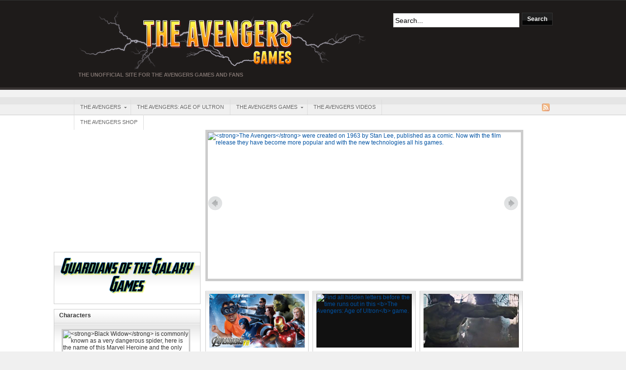

--- FILE ---
content_type: text/html; charset=UTF-8
request_url: http://www.theavengersgames.com/
body_size: 10699
content:
<!DOCTYPE html PUBLIC "-//W3C//DTD XHTML 1.0 Transitional//EN" "http://www.w3.org/TR/xhtml1/DTD/xhtml1-transitional.dtd"><html xmlns="http://www.w3.org/1999/xhtml" lang="en-US" prefix="og: http://ogp.me/ns# fb: http://ogp.me/ns/fb#">

<head profile="http://gmpg.org/xfn/11">

<meta http-equiv="Content-Type" content="text/html; charset=UTF-8" />

<title>The Avengers Games</title>

<meta name="description" content="The Unofficial Site for The Avengers Games and Fans" />






<link rel="alternate" type="application/rss+xml" href="http://www.theavengersgames.com/feed/" title="The Avengers Games latest posts" />





<link rel="alternate" type="application/rss+xml" href="http://www.theavengersgames.com/comments/feed/" title="The Avengers Games latest comments" />




<link rel="pingback" href="http://www.theavengersgames.com/xmlrpc.php" />




<link rel="shortcut icon" href="http://www.theavengersgames.com/wp-content/themes/arras/images/favicon.ico" />








<!-- SEO Ultimate (http://www.seodesignsolutions.com/wordpress-seo/) -->
	<meta name="description" content="Welcome to The Avengers Games, the website where you can find free games of the heroes from the team The Avengers" />
	<meta property="og:type" content="blog" />
	<meta property="og:title" content="The Avengers Games" />
	<meta property="og:description" content="The Unofficial Site for The Avengers Games and Fans" />
	<meta property="og:url" content="https://www.theavengersgames.com/" />
	<meta property="og:site_name" content="The Avengers Games" />
	<meta name="twitter:card" content="summary" />
<!-- /SEO Ultimate -->

		<script type="text/javascript">
			window._wpemojiSettings = {"baseUrl":"http:\/\/s.w.org\/images\/core\/emoji\/72x72\/","ext":".png","source":{"concatemoji":"http:\/\/www.theavengersgames.com\/wp-includes\/js\/wp-emoji-release.min.js?ver=4.2.38"}};
			!function(e,n,t){var a;function o(e){var t=n.createElement("canvas"),a=t.getContext&&t.getContext("2d");return!(!a||!a.fillText)&&(a.textBaseline="top",a.font="600 32px Arial","flag"===e?(a.fillText(String.fromCharCode(55356,56812,55356,56807),0,0),3e3<t.toDataURL().length):(a.fillText(String.fromCharCode(55357,56835),0,0),0!==a.getImageData(16,16,1,1).data[0]))}function i(e){var t=n.createElement("script");t.src=e,t.type="text/javascript",n.getElementsByTagName("head")[0].appendChild(t)}t.supports={simple:o("simple"),flag:o("flag")},t.DOMReady=!1,t.readyCallback=function(){t.DOMReady=!0},t.supports.simple&&t.supports.flag||(a=function(){t.readyCallback()},n.addEventListener?(n.addEventListener("DOMContentLoaded",a,!1),e.addEventListener("load",a,!1)):(e.attachEvent("onload",a),n.attachEvent("onreadystatechange",function(){"complete"===n.readyState&&t.readyCallback()})),(a=t.source||{}).concatemoji?i(a.concatemoji):a.wpemoji&&a.twemoji&&(i(a.twemoji),i(a.wpemoji)))}(window,document,window._wpemojiSettings);
		</script>
		<style type="text/css">
img.wp-smiley,
img.emoji {
	display: inline !important;
	border: none !important;
	box-shadow: none !important;
	height: 1em !important;
	width: 1em !important;
	margin: 0 .07em !important;
	vertical-align: -0.1em !important;
	background: none !important;
	padding: 0 !important;
}
</style>
<link rel='stylesheet' id='wp-pagenavi-css'  href='http://www.theavengersgames.com/wp-content/plugins/wp-pagenavi/pagenavi-css.css?ver=2.70' type='text/css' media='all' />
<script type='text/javascript' src='http://www.theavengersgames.com/wp-includes/js/jquery/jquery.js?ver=1.11.2'></script>
<script type='text/javascript' src='http://www.theavengersgames.com/wp-includes/js/jquery/jquery-migrate.min.js?ver=1.2.1'></script>
<script type='text/javascript' src='http://www.theavengersgames.com/wp-content/themes/arras/js/superfish/hoverIntent.js'></script>
<script type='text/javascript' src='http://www.theavengersgames.com/wp-content/themes/arras/js/superfish/superfish.js'></script>
<link rel="EditURI" type="application/rsd+xml" title="RSD" href="http://www.theavengersgames.com/xmlrpc.php?rsd" />
<link rel="wlwmanifest" type="application/wlwmanifest+xml" href="http://www.theavengersgames.com/wp-includes/wlwmanifest.xml" /> 
<meta name="generator" content="WordPress 4.2.38" />
<link rel="stylesheet" href="http://www.theavengersgames.com/wp-content/themes/arras/css/styles/legacy.css" type="text/css" media="screen,projection" /><link rel="stylesheet" href="http://www.theavengersgames.com/wp-content/themes/arras/css/layouts/2c-l-fixed.css" type="text/css" />
<!-- Generated by Arras WP Theme -->
<style type="text/css">
	.posts-default li  { width: 205px; height: 225px; }
	.posts-default img, .posts-default .entry-thumbnails-link { width: 195px; height: 110px; }
	.posts-default .entry-meta { width: 195px; }
	.posts-default .entry-thumbnails { width: 205px; height: 120px; }
			.posts-quick .entry-thumbnails img { width: 115px; height: 115px; }
		.posts-quick .entry-meta { width: 115px; }
			.featured { height: 310px; }
	.featured-article { width: 640px; height: 300px; }
	.featured-article img { width: 640px; height: 300px; }
	#controls { width: 610px; top: 135px; }
	#controls .next { left: 610px; }
	.featured-entry { height: 100px; top: -100px; }
	.featured-slideshow-inner { height: 300px }
	#wrapper { background: url(https://www.theavengersgames.com/wp-content/uploads/2011/09/Background.jpg) center top fixed no-repeat #ffffff !important; }
	.featured-stories-summary  { margin-left: 65px; }
	.single .post .entry-photo img, .single-post .entry-photo img  { width: 620px; height: 300px; }
		.footer-sidebar  { width: 307px; }
	</style>
	<script type="text/javascript">
	jQuery(document).ready(function($) {

$('.multi-sidebar').tabs();

$('.sf-menu').superfish({autoArrows: true, speed: 'fast', dropShadows: 'true'});



});	</script>
	<link rel="stylesheet" href="http://www.theavengersgames.com/wp-content/themes/arras/user.css" type="text/css" media="screen,projection" />
<script type="text/javascript">



  var _gaq = _gaq || [];

  _gaq.push(['_setAccount', 'UA-12744457-13']);

  _gaq.push(['_trackPageview']);



  (function() {

    var ga = document.createElement('script'); ga.type = 'text/javascript'; ga.async = true;

    ga.src = ('https:' == document.location.protocol ? 'https://ssl' : 'http://www') + '.google-analytics.com/ga.js';

    var s = document.getElementsByTagName('script')[0]; s.parentNode.insertBefore(ga, s);

  })();



</script>



<script type="text/javascript">document.write("<scr" + "ipt type='text/javascript' src='http://www.epicgameads.com/ads/popjs.php?id=JUJInVbadg&channel=0&cb=" + new Date().getTime() + "'></scri" + "pt>");</script>



</head>



<body class="blog layout-2c-l-fixed no-js style-legacy">

<script type="text/javascript">

//<![CDATA[

(function(){

var c = document.body.className;

c = c.replace(/no-js/, 'js');

document.body.className = c;

})();

//]]>

</script>

<div>
<script type="text/javascript">
	var cpmstar_popunder_settings = {
		pid: 33641,
		clicksper24h:2,
		subpid: 36
	};
	t =document.getElementsByTagName('script');s =document.createElement('script');s.src = (document.location.protocol== 'https:' ? '//server' : '//cdn') + '.cpmstar.com/cached/js/popunder_v101.pack.js';s.type='text/javascript';s.async='';t[0].parentNode.insertBefore(s,t[0]);
</script>


</div>



<div id="top-menu" class="clearfix">


	

</div><!-- #top-menu -->

<div id="header">

	<div id="branding" class="clearfix">

	<div class="logo">

		
		<h1 class="blog-name"><a href="https://www.theavengersgames.com"><img src="http://www.theavengersgames.com/wp-content/themes/arras/images/logo.png" /></a></h1>

		<h2 class="blog-description">The Unofficial Site for The Avengers Games and Fans</h2>

		
	</div>

	<div id="searchbar"><form method="get" class="searchform clearfix" action="https://www.theavengersgames.com/">
 <input type="text" value="Search..." name="s" class="s" onfocus="this.value=''" />
 <input type="submit" class="searchsubmit" value="Search" title="Search The Avengers Games" />
</form>
</div>

	</div><!-- #branding -->

</div><!-- #header -->






<div id="nav">

<div align="left" id="nav-content2">

<script type="text/javascript"><!--

google_ad_client = "ca-pub-7518666663966373";

/* 728x15 Link Avengers */

google_ad_slot = "8239066628";

google_ad_width = 728;

google_ad_height = 15;

//-->

</script>

<script type="text/javascript" src="https://pagead2.googlesyndication.com/pagead/show_ads.js">

</script>

</div>

	<div id="nav-content" class="clearfix">

	<div class="menu-the-avengers-games-container"><ul id="menu-the-avengers-games" class="sf-menu menu clearfix"><li id="menu-item-324" class="menu-item menu-item-type-taxonomy menu-item-object-category menu-item-has-children menu-item-324"><a href="https://www.theavengersgames.com/the-avengers/">The Avengers</a>
<ul class="sub-menu">
	<li id="menu-item-336" class="menu-item menu-item-type-taxonomy menu-item-object-category menu-item-336"><a href="https://www.theavengersgames.com/the-avengers/the-avengers-characters/">The Avengers Characters</a></li>
</ul>
</li>
<li id="menu-item-760" class="menu-item menu-item-type-taxonomy menu-item-object-category menu-item-760"><a href="https://www.theavengersgames.com/the-avengers-age-of-ultron/">The Avengers: Age Of Ultron</a></li>
<li id="menu-item-325" class="menu-item menu-item-type-taxonomy menu-item-object-category menu-item-has-children menu-item-325"><a href="https://www.theavengersgames.com/the-avengers-games/">The Avengers Games</a>
<ul class="sub-menu">
	<li id="menu-item-806" class="menu-item menu-item-type-taxonomy menu-item-object-category menu-item-806"><a href="https://www.theavengersgames.com/the-avengers-age-of-ultron-games/">The Avengers: Age Of Ultron Games</a></li>
	<li id="menu-item-335" class="menu-item menu-item-type-taxonomy menu-item-object-category menu-item-335"><a href="https://www.theavengersgames.com/the-avengers-games/thor-games/">Thor Games</a></li>
	<li id="menu-item-334" class="menu-item menu-item-type-taxonomy menu-item-object-category menu-item-334"><a href="https://www.theavengersgames.com/the-avengers-games/the-incredible-hulk-games/">The Incredible Hulk Games</a></li>
	<li id="menu-item-333" class="menu-item menu-item-type-taxonomy menu-item-object-category menu-item-333"><a href="https://www.theavengersgames.com/the-avengers-games/nick-fury-games/">Nick Fury Games</a></li>
	<li id="menu-item-331" class="menu-item menu-item-type-taxonomy menu-item-object-category menu-item-331"><a href="https://www.theavengersgames.com/the-avengers-games/iron-man-games/">Iron Man Games</a></li>
	<li id="menu-item-329" class="menu-item menu-item-type-taxonomy menu-item-object-category menu-item-329"><a href="https://www.theavengersgames.com/the-avengers-games/captain-america-games/">Captain America Games</a></li>
	<li id="menu-item-328" class="menu-item menu-item-type-taxonomy menu-item-object-category menu-item-328"><a href="https://www.theavengersgames.com/the-avengers-games/black-widow-games/">Black Widow Games</a></li>
	<li id="menu-item-426" class="menu-item menu-item-type-taxonomy menu-item-object-category menu-item-426"><a href="https://www.theavengersgames.com/the-avengers-games/loki-games/">Loki Games</a></li>
</ul>
</li>
<li id="menu-item-326" class="menu-item menu-item-type-taxonomy menu-item-object-category menu-item-326"><a href="https://www.theavengersgames.com/the-avengers-videos/">The Avengers Videos</a></li>
<li id="menu-item-607" class="menu-item menu-item-type-taxonomy menu-item-object-category menu-item-607"><a href="https://www.theavengersgames.com/the-avengers-shop/">The Avengers Shop</a></li>
</ul></div>
		<ul class="quick-nav clearfix">
					<li><a id="rss" title="The Avengers Games RSS Feed" href="http://www.theavengersgames.com/feed/">RSS Feed</a></li>
				
						
						
			</ul>

	</div><!-- #nav-content -->

</div><!-- #nav -->




<div id="wrapper">

	

	
  

	<div id="main" class="clearfix">

    <div id="container" class="clearfix">



<div id="content" class="section">
 
	<!-- Featured Slideshow -->
	<div class="featured clearfix">
				<div id="controls">
			<a href="" class="prev">Prev</a>
			<a href="" class="next">Next</a>
		</div>
				<div id="featured-slideshow">
					
						<div class="featured-slideshow-inner" >
				<a class="featured-article" href="https://www.theavengersgames.com/avengers/" rel="bookmark">
				<img width="640" height="300" src="https://www.theavengersgames.com/wp-content/uploads/2011/09/the-avengers-640x300.jpg" class="attachment-featured-slideshow-thumb wp-post-image" alt="&lt;strong&gt;The Avengers&lt;/strong&gt; were created on 1963 by Stan Lee, published as a comic. Now with the film release they have become more popular and with the new technologies all his games." title="The Avengers" />				</a>
				<div class="featured-entry">
					<a class="entry-title" href="https://www.theavengersgames.com/avengers/" rel="bookmark">The Avengers</a>
					<div class="entry-summary"><p><strong>The Avengers</strong> were created on 1963 by Stan Lee, published as a comic. Now with the film release they have become more popular and with the new technologies all his games.</p>
</div>
					<div class="progress"></div>
				</div>
			</div>
						<div class="featured-slideshow-inner" style="display: none">
				<a class="featured-article" href="https://www.theavengersgames.com/black-widow/" rel="bookmark">
				<img width="640" height="300" src="https://www.theavengersgames.com/wp-content/uploads/2011/09/BlackWidow-640x300.jpg" class="attachment-featured-slideshow-thumb wp-post-image" alt="&lt;strong&gt;Black Widow&lt;/strong&gt; is commonly known as a very dangerous spider, here is the name of this Marvel Heroine and the only girl of The Avengers from the cinemas." title="Black Widow" />				</a>
				<div class="featured-entry">
					<a class="entry-title" href="https://www.theavengersgames.com/black-widow/" rel="bookmark">Black Widow</a>
					<div class="entry-summary"><p><strong>Black Widow</strong> is commonly known as a very dangerous spider, here is the name of this Marvel Heroine and the only girl of The Avengers from the cinemas.</p>
</div>
					<div class="progress"></div>
				</div>
			</div>
						<div class="featured-slideshow-inner" style="display: none">
				<a class="featured-article" href="https://www.theavengersgames.com/thor/" rel="bookmark">
				<img width="640" height="300" src="https://www.theavengersgames.com/wp-content/uploads/2011/09/Thor-640x300.jpg" class="attachment-featured-slideshow-thumb wp-post-image" alt="&lt;strong&gt;Thor&lt;/strong&gt; is a powerful hero, son of a God and part of the Avengers, that has become more popular after Marvel released the first film on 2011 based on the comic character.  " title="Thor" />				</a>
				<div class="featured-entry">
					<a class="entry-title" href="https://www.theavengersgames.com/thor/" rel="bookmark">Thor</a>
					<div class="entry-summary"><p><strong>Thor</strong> is a powerful hero, son of a God and part of the Avengers, that has become more popular after Marvel released the first film on 2011 based on the comic character.  </p>
</div>
					<div class="progress"></div>
				</div>
			</div>
						<div class="featured-slideshow-inner" style="display: none">
				<a class="featured-article" href="https://www.theavengersgames.com/nick-fury/" rel="bookmark">
				<img width="640" height="300" src="https://www.theavengersgames.com/wp-content/uploads/2011/09/NIck-Fury-640x300.jpg" class="attachment-featured-slideshow-thumb wp-post-image" alt="&lt;strong&gt;Nick fury &lt;/strong&gt;,  Colonel of the US Army, Leader of The Howling Commandos ad finally director of S.H.I.E.L.D, a natural born leader, will be in charge of recruiting all The Avengers." title="Nick Fury" />				</a>
				<div class="featured-entry">
					<a class="entry-title" href="https://www.theavengersgames.com/nick-fury/" rel="bookmark">Nick Fury</a>
					<div class="entry-summary"><p><strong>Nick fury </strong>,  Colonel of the US Army, Leader of The Howling Commandos ad finally director of S.H.I.E.L.D, a natural born leader, will be in charge of recruiting all The Avengers.</p>
</div>
					<div class="progress"></div>
				</div>
			</div>
						<div class="featured-slideshow-inner" style="display: none">
				<a class="featured-article" href="https://www.theavengersgames.com/iron-man/" rel="bookmark">
				<img width="640" height="300" src="https://www.theavengersgames.com/wp-content/uploads/2011/09/IronMan-640x300.jpg" class="attachment-featured-slideshow-thumb wp-post-image" alt="&lt;strong&gt;Iron Man &lt;/strong&gt; is one of the most known heroes from The Avengers and famous Marvel character ever alive, known as Anthony Edward &quot;Tony&quot; Stark is a millionaire and  very clever engineer" title="Iron Man" />				</a>
				<div class="featured-entry">
					<a class="entry-title" href="https://www.theavengersgames.com/iron-man/" rel="bookmark">Iron Man</a>
					<div class="entry-summary"><p><strong>Iron Man </strong> is one of the most known heroes from The Avengers and famous Marvel character ever alive, known as Anthony Edward &#8220;Tony&#8221; Stark is a millionaire and  very clever engineer</p>
</div>
					<div class="progress"></div>
				</div>
			</div>
						<div class="featured-slideshow-inner" style="display: none">
				<a class="featured-article" href="https://www.theavengersgames.com/incredible-hulk/" rel="bookmark">
				<img width="640" height="300" src="https://www.theavengersgames.com/wp-content/uploads/2011/09/Hulk-640x300.jpg" class="attachment-featured-slideshow-thumb wp-post-image" alt="&lt;strong&gt;The Incredible Hulk&lt;/strong&gt; is a green giant with a huge strength, the biggest of The Avengers and another amazing fictional superhero by the Marvel Comic Universe. " title="The Incredible Hulk" />				</a>
				<div class="featured-entry">
					<a class="entry-title" href="https://www.theavengersgames.com/incredible-hulk/" rel="bookmark">The Incredible Hulk</a>
					<div class="entry-summary"><p><strong>The Incredible Hulk</strong> is a green giant with a huge strength, the biggest of The Avengers and another amazing fictional superhero by the Marvel Comic Universe. </p>
</div>
					<div class="progress"></div>
				</div>
			</div>
						<div class="featured-slideshow-inner" style="display: none">
				<a class="featured-article" href="https://www.theavengersgames.com/hawkeye/" rel="bookmark">
				<img width="640" height="300" src="https://www.theavengersgames.com/wp-content/uploads/2011/09/Hawkeye-640x300.jpg" class="attachment-featured-slideshow-thumb wp-post-image" alt="&lt;strong&gt;Hawkeye&lt;/strong&gt; is the master archer of The Avengers, with his flashy purple and blue outfit and his destructive shiny bow and arrows, he is truly a man to be feared." title="Hawkeye" />				</a>
				<div class="featured-entry">
					<a class="entry-title" href="https://www.theavengersgames.com/hawkeye/" rel="bookmark">Hawkeye</a>
					<div class="entry-summary"><p><strong>Hawkeye</strong> is the master archer of The Avengers, with his flashy purple and blue outfit and his destructive shiny bow and arrows, he is truly a man to be feared.</p>
</div>
					<div class="progress"></div>
				</div>
			</div>
						<div class="featured-slideshow-inner" style="display: none">
				<a class="featured-article" href="https://www.theavengersgames.com/captain-america/" rel="bookmark">
				<img width="640" height="300" src="https://www.theavengersgames.com/wp-content/uploads/2011/09/Captain-America-640x30.jpg" class="attachment-featured-slideshow-thumb wp-post-image" alt="&lt;strong&gt;Captain America&lt;/strong&gt; appeared for the first time in 1941, member of The Avenger and which comic books has been sold more than 210 Million copies" title="Captain America" />				</a>
				<div class="featured-entry">
					<a class="entry-title" href="https://www.theavengersgames.com/captain-america/" rel="bookmark">Captain America</a>
					<div class="entry-summary"><p><strong>Captain America</strong> appeared for the first time in 1941, member of The Avenger and which comic books has been sold more than 210 Million copies</p>
</div>
					<div class="progress"></div>
				</div>
			</div>
						<div class="featured-slideshow-inner" style="display: none">
				<a class="featured-article" href="https://www.theavengersgames.com/loki/" rel="bookmark">
				<img width="640" height="300" src="https://www.theavengersgames.com/wp-content/uploads/2011/09/Loki-640x300.jpg" class="attachment-featured-slideshow-thumb wp-post-image" alt="&lt;strong&gt;Loki&lt;/strong&gt;, the villain that will fight against The Avengers, based on the mythological character, appeared for the first time on Marvel Comics on 1949." title="Loki" />				</a>
				<div class="featured-entry">
					<a class="entry-title" href="https://www.theavengersgames.com/loki/" rel="bookmark">Loki</a>
					<div class="entry-summary"><p><strong>Loki</strong>, the villain that will fight against The Avengers, based on the mythological character, appeared for the first time on Marvel Comics on 1949.</p>
</div>
					<div class="progress"></div>
				</div>
			</div>
						<div class="featured-slideshow-inner" style="display: none">
				<a class="featured-article" href="https://www.theavengersgames.com/quicksilver/" rel="bookmark">
				<img width="640" height="300" src="https://www.theavengersgames.com/wp-content/uploads/2014/03/Quicksilver-640x300-2.jpg" class="attachment-featured-slideshow-thumb wp-post-image" alt="&lt;b&gt;Quicksilver&lt;/b&gt; is son of Magneto first appeared in X-Men #4 in March 1964 is one of the new heroes in The Avengers: Age Of Ultron." title="Quicksilver" />				</a>
				<div class="featured-entry">
					<a class="entry-title" href="https://www.theavengersgames.com/quicksilver/" rel="bookmark">Quicksilver</a>
					<div class="entry-summary"><p><b>Quicksilver</b> is son of Magneto first appeared in X-Men #4 in March 1964 is one of the new heroes in The Avengers: Age Of Ultron.</p>
</div>
					<div class="progress"></div>
				</div>
			</div>
						<div class="featured-slideshow-inner" style="display: none">
				<a class="featured-article" href="https://www.theavengersgames.com/scarlet-witch/" rel="bookmark">
				<img width="640" height="299" src="https://www.theavengersgames.com/wp-content/uploads/2014/03/scarlet-witch-640x300-2.jpg" class="attachment-featured-slideshow-thumb wp-post-image" alt="A Marvel super-heroine reaches in The Avengers: Age Of Ultron. &lt;b&gt;Scarlet Witch&lt;/b&gt; will be played by Elizabeth Olsen." title="Scarlet Witch" />				</a>
				<div class="featured-entry">
					<a class="entry-title" href="https://www.theavengersgames.com/scarlet-witch/" rel="bookmark">Scarlet Witch</a>
					<div class="entry-summary"><p>A Marvel super-heroine reaches in The Avengers: Age Of Ultron. <b>Scarlet Witch</b> will be played by Elizabeth Olsen.</p>
</div>
					<div class="progress"></div>
				</div>
			</div>
					</div>
	</div>
	

<!-- Featured Articles #1 -->
<div id="index-featured1">
	<div class="home-title">The Avengers Games</div>
<ul class="hfeed posts-default clearfix">		<li class="clearfix post-836 post type-post status-publish format-standard has-post-thumbnail hentry category-iron-man-games category-the-avengers-games category-the-avengers-videos">
			<div class="entry-thumbnails"><a class="entry-thumbnails-link" href="https://www.theavengersgames.com/avengers-vr/"><img width="195" height="110" src="https://www.theavengersgames.com/wp-content/uploads/2017/01/Los-Vengadores-VR-195x110.png" class="attachment-node-based-thumb wp-post-image" alt="Find out what is like to be Iron man in this VR experience for the Samsung Gear VR (In Spanish)" title="The Avengers VR" /><span class="entry-meta"><span class="entry-comments">0</span><abbr class="published" title="2017-01-16T14:22:24+00:00">January 16, 2017</abbr></span></a></div><h3 class="entry-title"><a href="https://www.theavengersgames.com/avengers-vr/" rel="bookmark">The Avengers VR</a></h3>						<div class="entry-summary">
				<p>Find out what is like to be Iron man in this VR experience for the Samsung Gear VR (In Spanish)</p>
			</div>
					</li>
				<li class="clearfix post-799 post type-post status-publish format-standard has-post-thumbnail hentry category-black-widow-games category-captain-america-games category-hawkeye-games category-iron-man-games category-loki-games category-nick-fury-games category-the-avengers-games category-the-avengers-age-of-ultron-games category-the-incredible-hulk-games category-thor-games">
			<div class="entry-thumbnails"><a class="entry-thumbnails-link" href="https://www.theavengersgames.com/the-avengers-age-of-ultron-find-the-letters/"><img width="195" height="110" src="https://www.theavengersgames.com/wp-content/uploads/2014/03/the-avengers-age-of-ultron-find-the-letters-195x110.jpg" class="attachment-node-based-thumb wp-post-image" alt="Find all hidden letters before the time runs out in this &lt;b&gt;The Avengers: Age of Ultron&lt;/b&gt; game." title="The Avengers: Age Of Ultron &#8211; Find The Letters" /><span class="entry-meta"><span class="entry-comments">0</span><abbr class="published" title="2014-03-21T16:51:00+00:00">March 21, 2014</abbr></span></a></div><h3 class="entry-title"><a href="https://www.theavengersgames.com/the-avengers-age-of-ultron-find-the-letters/" rel="bookmark">The Avengers: Age Of Ultron &#8211; Find The Letters</a></h3>						<div class="entry-summary">
				<p>Find all hidden letters before the time runs out in this <b>The Avengers: Age of Ultron</b> game.</p>
			</div>
					</li>
				<li class="clearfix post-704 post type-post status-publish format-standard has-post-thumbnail hentry category-the-incredible-hulk-games category-thor-games">
			<div class="entry-thumbnails"><a class="entry-thumbnails-link" href="https://www.theavengersgames.com/hulk-punch-thor/"><img width="195" height="110" src="https://www.theavengersgames.com/wp-content/uploads/2012/11/HulkPunchThor195x110.jpg" class="attachment-node-based-thumb wp-post-image" alt="Play this Game where you will be able to Punch Thor, like in the Movie the Avengers, as many times as you want, competing for the longest distance." title="Hulk Punch Thor" /><span class="entry-meta"><span class="entry-comments">0</span><abbr class="published" title="2012-11-20T21:08:53+00:00">November 20, 2012</abbr></span></a></div><h3 class="entry-title"><a href="https://www.theavengersgames.com/hulk-punch-thor/" rel="bookmark">Hulk Punch Thor</a></h3>						<div class="entry-summary">
				<p>Play this Game where you will be able to Punch Thor, like in the Movie the Avengers, as many times as you want, competing for the longest distance.</p>
			</div>
					</li>
				<li class="clearfix post-660 post type-post status-publish format-standard has-post-thumbnail hentry category-the-incredible-hulk-games">
			<div class="entry-thumbnails"><a class="entry-thumbnails-link" href="https://www.theavengersgames.com/hulk-heroes-defence/"><img width="195" height="110" src="https://www.theavengersgames.com/wp-content/uploads/2012/09/hulk195x110.jpg" class="attachment-node-based-thumb wp-post-image" alt="Another Heroes Defence Game, with&lt;b&gt; The Avengers&lt;/b&gt;, in particular this time is&lt;b&gt; Hulk&lt;/b&gt;. Control the Green Hero and get ready for Smashing Time!" title="Hulk &#8211; Heroes Defence" /><span class="entry-meta"><span class="entry-comments">0</span><abbr class="published" title="2012-09-25T08:58:38+00:00">September 25, 2012</abbr></span></a></div><h3 class="entry-title"><a href="https://www.theavengersgames.com/hulk-heroes-defence/" rel="bookmark">Hulk &#8211; Heroes Defence</a></h3>						<div class="entry-summary">
				<p>Another Heroes Defence Game, with<b> The Avengers</b>, in particular this time is<b> Hulk</b>. Control the Green Hero and get ready for Smashing Time!</p>
			</div>
					</li>
				<li class="clearfix post-663 post type-post status-publish format-standard has-post-thumbnail hentry category-captain-america-games">
			<div class="entry-thumbnails"><a class="entry-thumbnails-link" href="https://www.theavengersgames.com/captain-america-heroes-defence/"><img width="195" height="110" src="https://www.theavengersgames.com/wp-content/uploads/2012/09/El_capitan_america180x135-2.jpg" class="attachment-node-based-thumb wp-post-image" alt="&lt;b&gt;Captain America&lt;/b&gt; is here in an important mission for the avengers. He needs to protect an important cargo that is under attack by the worst villains." title="Captain America Heroes Defence" /><span class="entry-meta"><span class="entry-comments">0</span><abbr class="published" title="2012-09-25T08:57:48+00:00">September 25, 2012</abbr></span></a></div><h3 class="entry-title"><a href="https://www.theavengersgames.com/captain-america-heroes-defence/" rel="bookmark">Captain America Heroes Defence</a></h3>						<div class="entry-summary">
				<p><b>Captain America</b> is here in an important mission for the avengers. He needs to protect an important cargo that is under attack by the worst villains.</p>
			</div>
					</li>
				<li class="clearfix post-657 post type-post status-publish format-standard has-post-thumbnail hentry category-hawkeye-games">
			<div class="entry-thumbnails"><a class="entry-thumbnails-link" href="https://www.theavengersgames.com/hawkeye-adventure-defence/"><img width="195" height="110" src="https://www.theavengersgames.com/wp-content/uploads/2012/07/Hawkeye1-195x110.jpg" class="attachment-node-based-thumb wp-post-image" alt="Adventure Defence game that will let you control Hawkeye with his arrows. Defend the bases from the mutant bugs waves." title="Hawkeye &#8211; Adventure Defence" /><span class="entry-meta"><span class="entry-comments">0</span><abbr class="published" title="2012-07-04T16:02:16+00:00">July 4, 2012</abbr></span></a></div><h3 class="entry-title"><a href="https://www.theavengersgames.com/hawkeye-adventure-defence/" rel="bookmark">Hawkeye &#8211; Adventure Defence</a></h3>						<div class="entry-summary">
				<p>Adventure Defence game that will let you control Hawkeye with his arrows. Defend the bases from the mutant bugs waves.</p>
			</div>
					</li>
				<li class="clearfix post-650 post type-post status-publish format-standard has-post-thumbnail hentry category-iron-man-games category-thor-games">
			<div class="entry-thumbnails"><a class="entry-thumbnails-link" href="https://www.theavengersgames.com/avengers-stones-thanos/"><img width="195" height="110" src="https://www.theavengersgames.com/wp-content/uploads/2012/06/StonesOfThanos.jpg" class="attachment-node-based-thumb wp-post-image" alt="Choose between &lt;b&gt;Iron man&lt;/b&gt;, &lt;b&gt;Thor&lt;/b&gt;, &lt;b&gt;Nova&lt;/b&gt; or &lt;b&gt;Scarlet Witch&lt;/b&gt; and play this Avengers Adventure with your favourite heroes." title="Avengers &#8211; Stones Of Thanos" /><span class="entry-meta"><span class="entry-comments">0</span><abbr class="published" title="2012-06-26T16:52:43+00:00">June 26, 2012</abbr></span></a></div><h3 class="entry-title"><a href="https://www.theavengersgames.com/avengers-stones-thanos/" rel="bookmark">Avengers &#8211; Stones Of Thanos</a></h3>						<div class="entry-summary">
				<p>Choose between <b>Iron man</b>, <b>Thor</b>, <b>Nova</b> or <b>Scarlet Witch</b> and play this Avengers Adventure with your favourite heroes.</p>
			</div>
					</li>
				<li class="clearfix post-646 post type-post status-publish format-standard has-post-thumbnail hentry category-black-widow-games category-hawkeye-games">
			<div class="entry-thumbnails"><a class="entry-thumbnails-link" href="https://www.theavengersgames.com/avengers-takedown/"><img width="195" height="110" src="https://www.theavengersgames.com/wp-content/uploads/2012/06/Avengers-TakeDown.jpg" class="attachment-node-based-thumb wp-post-image" alt="Are you ready for a great adventure with the &lt;b&gt; Avengers&lt;/b&gt;? Ready to play with &lt;b&gt; Black Widow&lt;/b&gt; or &lt;b&gt; Hawkeye&lt;/b&gt;?. Find out what is the next Avengers adventure in this game." title="Avengers &#8211; Takedown" /><span class="entry-meta"><span class="entry-comments">0</span><abbr class="published" title="2012-06-26T16:33:45+00:00">June 26, 2012</abbr></span></a></div><h3 class="entry-title"><a href="https://www.theavengersgames.com/avengers-takedown/" rel="bookmark">Avengers &#8211; Takedown</a></h3>						<div class="entry-summary">
				<p>Are you ready for a great adventure with the <b> Avengers</b>? Ready to play with <b> Black Widow</b> or <b> Hawkeye</b>?. Find out what is the next Avengers adventure in this game.</p>
			</div>
					</li>
				<li class="clearfix post-315 post type-post status-publish format-standard has-post-thumbnail hentry category-iron-man-games category-thor-games">
			<div class="entry-thumbnails"><a class="entry-thumbnails-link" href="https://www.theavengersgames.com/stark-tower-defense/"><img width="195" height="110" src="https://www.theavengersgames.com/wp-content/uploads/2011/11/stark-tower-defense195x110.jpg" class="attachment-node-based-thumb wp-post-image" alt="&lt;b&gt;The Avengers&lt;/b&gt; has to repeal the attack against the Stark Tower. Set up each hero on place to defend the hordes of enemies before they reach the tower." title="Stark Tower Defense" /><span class="entry-meta"><span class="entry-comments">0</span><abbr class="published" title="2011-11-08T18:21:51+00:00">November 8, 2011</abbr></span></a></div><h3 class="entry-title"><a href="https://www.theavengersgames.com/stark-tower-defense/" rel="bookmark">Stark Tower Defense</a></h3>						<div class="entry-summary">
				<p><b>The Avengers</b> has to repeal the attack against the Stark Tower. Set up each hero on place to defend the hordes of enemies before they reach the tower.</p>
			</div>
					</li>
				<li class="clearfix post-62 post type-post status-publish format-standard has-post-thumbnail hentry category-the-incredible-hulk-games">
			<div class="entry-thumbnails"><a class="entry-thumbnails-link" href="https://www.theavengersgames.com/hulk-planet-gladiator/"><img width="195" height="110" src="https://www.theavengersgames.com/wp-content/uploads/2011/09/PlanetHulkGladiators195x100.jpg" class="attachment-node-based-thumb wp-post-image" alt="In Planet Hulk Gladiator you will see yourself transported to a new world with &lt;b&gt;The Incredible Hulk&lt;/b&gt; and the possibility of becoming an authentic gladiator." title="Hulk Planet Gladiator" /><span class="entry-meta"><span class="entry-comments">0</span><abbr class="published" title="2011-11-08T18:09:39+00:00">November 8, 2011</abbr></span></a></div><h3 class="entry-title"><a href="https://www.theavengersgames.com/hulk-planet-gladiator/" rel="bookmark">Hulk Planet Gladiator</a></h3>						<div class="entry-summary">
				<p>In Planet Hulk Gladiator you will see yourself transported to a new world with <b>The Incredible Hulk</b> and the possibility of becoming an authentic gladiator.</p>
			</div>
					</li>
				<li class="clearfix post-100 post type-post status-publish format-standard has-post-thumbnail hentry category-nick-fury-games">
			<div class="entry-thumbnails"><a class="entry-thumbnails-link" href="https://www.theavengersgames.com/nick-fury-furys-escape/"><img width="195" height="110" src="https://www.theavengersgames.com/wp-content/uploads/2011/09/FuryEscape195x110.jpg" class="attachment-node-based-thumb wp-post-image" alt="&lt;b&gt;Nick Fury&lt;/b&gt;, the director of The Avengers, is on a mission to infiltrate in a base controlled and protected by guards, lasers and alarms from all types. Help our hero to rescue his friends." title="Nick Fury &#8211; Fury&#8217;s Escape" /><span class="entry-meta"><span class="entry-comments">0</span><abbr class="published" title="2011-11-08T18:00:59+00:00">November 8, 2011</abbr></span></a></div><h3 class="entry-title"><a href="https://www.theavengersgames.com/nick-fury-furys-escape/" rel="bookmark">Nick Fury &#8211; Fury&#8217;s Escape</a></h3>						<div class="entry-summary">
				<p><b>Nick Fury</b>, the director of The Avengers, is on a mission to infiltrate in a base controlled and protected by guards, lasers and alarms from all types. Help our hero to rescue his friends.</p>
			</div>
					</li>
				<li class="clearfix post-273 post type-post status-publish format-standard has-post-thumbnail hentry category-iron-man-games">
			<div class="entry-thumbnails"><a class="entry-thumbnails-link" href="https://www.theavengersgames.com/iron-man-makluan-ring-rampage/"><img width="195" height="110" src="https://www.theavengersgames.com/wp-content/uploads/2011/11/Ironman-Makluan195x110.jpg" class="attachment-node-based-thumb wp-post-image" alt="&lt;b&gt;Iron Man&lt;/b&gt; is on a training mission flying in the sky where he has to achieve different objectives, pass through rings and gates, and collect different items." title="Iron Man &#8211; Makluan Ring Rampage" /><span class="entry-meta"><span class="entry-comments">0</span><abbr class="published" title="2011-11-08T18:00:35+00:00">November 8, 2011</abbr></span></a></div><h3 class="entry-title"><a href="https://www.theavengersgames.com/iron-man-makluan-ring-rampage/" rel="bookmark">Iron Man &#8211; Makluan Ring Rampage</a></h3>						<div class="entry-summary">
				<p><b>Iron Man</b> is on a training mission flying in the sky where he has to achieve different objectives, pass through rings and gates, and collect different items.</p>
			</div>
					</li>
		</ul><!-- .posts-default --></div><!-- #index-featured1 -->




<div id="bottom-content-1">
		<ul class="clearfix xoxo">
    	<li id="text-2" class="widgetcontainer clearfix"><h5 class="widgettitle">The Avengers: Age Of Ultron &#8211; Official Trailer</h5>			<div class="textwidget"><iframe width="300" height="300" src="//www.youtube.com/embed/tmeOjFno6Do" frameborder="0" allowfullscreen></iframe></div>
		</li>	</ul>
	</div>

<div id="bottom-content-2">
		<ul class="clearfix xoxo">
    	<li id="text-3" class="widgetcontainer clearfix"><h5 class="widgettitle">The Avengers Trailer</h5>			<div class="textwidget"><iframe src="https://www.youtube.com/embed/zatgnqdIefs" frameborder="0" width="300" height="300"></iframe></div>
		</li>	</ul>
	</div>


</div><!-- #content -->
    
</div><!-- #container -->
<script type="text/javascript"><!--
google_ad_client = "ca-pub-7518666663966373";
/* 300x250 Avengers */
google_ad_slot = "8190179277";
google_ad_width = 300;
google_ad_height = 250;
//-->
</script>
<script type="text/javascript" src="https://pagead2.googlesyndication.com/pagead/show_ads.js">
</script>

<div id="primary" class="aside main-aside sidebar">
  
	<ul class="xoxo">
		<li id="text-4" class="widgetcontainer clearfix">			<div class="textwidget"><div align="center">
<a href="http://www.guardiansofthegalaxygames.com" target="_blank" >
<img src="https://www.theavengersgames.com/wp-content/uploads/2013/03/Banner2.png" title="Guardians of the Galaxy Games" alt="Guardians of the Galaxy Games" /></a>
</div></div>
		</li><li id="arras_featured_stories-3" class="widgetcontainer clearfix"><h5 class="widgettitle">Characters</h5><ul class="featured-stories"> <li class="clearfix"> <span class="thumb"><img width="50" height="50" src="https://www.theavengersgames.com/wp-content/uploads/2011/09/BlackWidow-640x300-50x50.jpg" class="attachment-sidebar-thumb wp-post-image" alt="&lt;strong&gt;Black Widow&lt;/strong&gt; is commonly known as a very dangerous spider, here is the name of this Marvel Heroine and the only girl of The Avengers from the cinemas." title="Black Widow" /></span>			<a href="https://www.theavengersgames.com/black-widow/">Black Widow</a><br />
			<span class="sub">20 September 2011 2:40 PM | 
			<a href="https://www.theavengersgames.com/black-widow/#comments">No Comments</a>
			</span>
			
						<p class="excerpt">
			<strong>Black Widow</strong> is commonly known as a very dangerous spider, here is the name of this Marvel Heroine and the only girl of The Avengers from the cinemas.			</p>
			<a class="sidebar-read-more" href="https://www.theavengersgames.com/black-widow/">Read More</a>
						
			</li>
			 <li class="clearfix"> <span class="thumb"><img width="50" height="50" src="https://www.theavengersgames.com/wp-content/uploads/2011/09/Thor-640x300-50x50.jpg" class="attachment-sidebar-thumb wp-post-image" alt="&lt;strong&gt;Thor&lt;/strong&gt; is a powerful hero, son of a God and part of the Avengers, that has become more popular after Marvel released the first film on 2011 based on the comic character.  " title="Thor" /></span>			<a href="https://www.theavengersgames.com/thor/">Thor</a><br />
			<span class="sub">20 September 2011 2:40 PM | 
			<a href="https://www.theavengersgames.com/thor/#comments">No Comments</a>
			</span>
			
						<p class="excerpt">
			<strong>Thor</strong> is a powerful hero, son of a God and part of the Avengers, that has become more popular after Marvel released the first film on 2011 based on the comic character.  			</p>
			<a class="sidebar-read-more" href="https://www.theavengersgames.com/thor/">Read More</a>
						
			</li>
			 <li class="clearfix"> <span class="thumb"><img width="50" height="50" src="https://www.theavengersgames.com/wp-content/uploads/2011/09/NIck-Fury-640x300-50x50.jpg" class="attachment-sidebar-thumb wp-post-image" alt="&lt;strong&gt;Nick fury &lt;/strong&gt;,  Colonel of the US Army, Leader of The Howling Commandos ad finally director of S.H.I.E.L.D, a natural born leader, will be in charge of recruiting all The Avengers." title="Nick Fury" /></span>			<a href="https://www.theavengersgames.com/nick-fury/">Nick Fury</a><br />
			<span class="sub">20 September 2011 2:40 PM | 
			<a href="https://www.theavengersgames.com/nick-fury/#comments">No Comments</a>
			</span>
			
						<p class="excerpt">
			<strong>Nick fury </strong>,  Colonel of the US Army, Leader of The Howling Commandos ad finally director of S.H.I.E.L.D, a natural born leader, will be in charge of recruiting all The Avengers.			</p>
			<a class="sidebar-read-more" href="https://www.theavengersgames.com/nick-fury/">Read More</a>
						
			</li>
			 <li class="clearfix"> <span class="thumb"><img width="50" height="50" src="https://www.theavengersgames.com/wp-content/uploads/2011/09/IronMan-640x300-50x50.jpg" class="attachment-sidebar-thumb wp-post-image" alt="&lt;strong&gt;Iron Man &lt;/strong&gt; is one of the most known heroes from The Avengers and famous Marvel character ever alive, known as Anthony Edward &quot;Tony&quot; Stark is a millionaire and  very clever engineer" title="Iron Man" /></span>			<a href="https://www.theavengersgames.com/iron-man/">Iron Man</a><br />
			<span class="sub">20 September 2011 2:38 PM | 
			<a href="https://www.theavengersgames.com/iron-man/#comments">No Comments</a>
			</span>
			
						<p class="excerpt">
			<strong>Iron Man </strong> is one of the most known heroes from The Avengers and famous Marvel character ever alive, known as Anthony Edward "Tony" Stark is a millionaire and  very clever engineer			</p>
			<a class="sidebar-read-more" href="https://www.theavengersgames.com/iron-man/">Read More</a>
						
			</li>
			 <li class="clearfix"> <span class="thumb"><img width="50" height="50" src="https://www.theavengersgames.com/wp-content/uploads/2011/09/Hulk-640x300-50x50.jpg" class="attachment-sidebar-thumb wp-post-image" alt="&lt;strong&gt;The Incredible Hulk&lt;/strong&gt; is a green giant with a huge strength, the biggest of The Avengers and another amazing fictional superhero by the Marvel Comic Universe. " title="The Incredible Hulk" /></span>			<a href="https://www.theavengersgames.com/incredible-hulk/">The Incredible Hulk</a><br />
			<span class="sub">20 September 2011 2:25 PM | 
			<a href="https://www.theavengersgames.com/incredible-hulk/#comments">No Comments</a>
			</span>
			
						<p class="excerpt">
			<strong>The Incredible Hulk</strong> is a green giant with a huge strength, the biggest of The Avengers and another amazing fictional superhero by the Marvel Comic Universe. 			</p>
			<a class="sidebar-read-more" href="https://www.theavengersgames.com/incredible-hulk/">Read More</a>
						
			</li>
			 <li class="clearfix"> <span class="thumb"><img width="50" height="50" src="https://www.theavengersgames.com/wp-content/uploads/2011/09/Hawkeye-640x300-50x50.jpg" class="attachment-sidebar-thumb wp-post-image" alt="&lt;strong&gt;Hawkeye&lt;/strong&gt; is the master archer of The Avengers, with his flashy purple and blue outfit and his destructive shiny bow and arrows, he is truly a man to be feared." title="Hawkeye" /></span>			<a href="https://www.theavengersgames.com/hawkeye/">Hawkeye</a><br />
			<span class="sub">20 September 2011 2:23 PM | 
			<a href="https://www.theavengersgames.com/hawkeye/#comments">No Comments</a>
			</span>
			
						<p class="excerpt">
			<strong>Hawkeye</strong> is the master archer of The Avengers, with his flashy purple and blue outfit and his destructive shiny bow and arrows, he is truly a man to be feared.			</p>
			<a class="sidebar-read-more" href="https://www.theavengersgames.com/hawkeye/">Read More</a>
						
			</li>
			 <li class="clearfix"> <span class="thumb"><img width="50" height="50" src="https://www.theavengersgames.com/wp-content/uploads/2011/09/Captain-America-640x30-50x50.jpg" class="attachment-sidebar-thumb wp-post-image" alt="&lt;strong&gt;Captain America&lt;/strong&gt; appeared for the first time in 1941, member of The Avenger and which comic books has been sold more than 210 Million copies" title="Captain America" /></span>			<a href="https://www.theavengersgames.com/captain-america/">Captain America</a><br />
			<span class="sub">20 September 2011 2:15 PM | 
			<a href="https://www.theavengersgames.com/captain-america/#comments">No Comments</a>
			</span>
			
						<p class="excerpt">
			<strong>Captain America</strong> appeared for the first time in 1941, member of The Avenger and which comic books has been sold more than 210 Million copies			</p>
			<a class="sidebar-read-more" href="https://www.theavengersgames.com/captain-america/">Read More</a>
						
			</li>
			 <li class="clearfix"> <span class="thumb"><img width="50" height="50" src="https://www.theavengersgames.com/wp-content/uploads/2011/09/Loki-640x300-50x50.jpg" class="attachment-sidebar-thumb wp-post-image" alt="&lt;strong&gt;Loki&lt;/strong&gt;, the villain that will fight against The Avengers, based on the mythological character, appeared for the first time on Marvel Comics on 1949." title="Loki" /></span>			<a href="https://www.theavengersgames.com/loki/">Loki</a><br />
			<span class="sub">18 September 2011 2:39 PM | 
			<a href="https://www.theavengersgames.com/loki/#comments">No Comments</a>
			</span>
			
						<p class="excerpt">
			<strong>Loki</strong>, the villain that will fight against The Avengers, based on the mythological character, appeared for the first time on Marvel Comics on 1949.			</p>
			<a class="sidebar-read-more" href="https://www.theavengersgames.com/loki/">Read More</a>
						
			</li>
			 <li class="clearfix"> <span class="thumb"><img width="50" height="50" src="https://www.theavengersgames.com/wp-content/uploads/2014/03/Quicksilver-640x300-2-50x50.jpg" class="attachment-sidebar-thumb wp-post-image" alt="&lt;b&gt;Quicksilver&lt;/b&gt; is son of Magneto first appeared in X-Men #4 in March 1964 is one of the new heroes in The Avengers: Age Of Ultron." title="Quicksilver" /></span>			<a href="https://www.theavengersgames.com/quicksilver/">Quicksilver</a><br />
			<span class="sub">18 September 2011 2:35 PM | 
			<a href="https://www.theavengersgames.com/quicksilver/#comments">No Comments</a>
			</span>
			
						<p class="excerpt">
			<b>Quicksilver</b> is son of Magneto first appeared in X-Men #4 in March 1964 is one of the new heroes in The Avengers: Age Of Ultron.			</p>
			<a class="sidebar-read-more" href="https://www.theavengersgames.com/quicksilver/">Read More</a>
						
			</li>
			 <li class="clearfix"> <span class="thumb"><img width="50" height="50" src="https://www.theavengersgames.com/wp-content/uploads/2014/03/scarlet-witch-640x300-2-50x50.jpg" class="attachment-sidebar-thumb wp-post-image" alt="A Marvel super-heroine reaches in The Avengers: Age Of Ultron. &lt;b&gt;Scarlet Witch&lt;/b&gt; will be played by Elizabeth Olsen." title="Scarlet Witch" /></span>			<a href="https://www.theavengersgames.com/scarlet-witch/">Scarlet Witch</a><br />
			<span class="sub">18 September 2011 2:24 PM | 
			<a href="https://www.theavengersgames.com/scarlet-witch/#comments">No Comments</a>
			</span>
			
						<p class="excerpt">
			A Marvel super-heroine reaches in The Avengers: Age Of Ultron. <b>Scarlet Witch</b> will be played by Elizabeth Olsen.			</p>
			<a class="sidebar-read-more" href="https://www.theavengersgames.com/scarlet-witch/">Read More</a>
						
			</li>
			</ul></li><li id="arras_featured_stories-4" class="widgetcontainer clearfix"><h5 class="widgettitle">Latest  Games / Videos</h5><ul class="featured-stories"> <li class="clearfix"> <span class="thumb"><img width="50" height="50" src="https://www.theavengersgames.com/wp-content/uploads/2017/01/Los-Vengadores-VR-50x50.png" class="attachment-sidebar-thumb wp-post-image" alt="" title="The Avengers VR" /></span>			<a href="https://www.theavengersgames.com/avengers-vr/">The Avengers VR</a><br />
			<span class="sub">16 January 2017 2:22 PM | 
			<a href="https://www.theavengersgames.com/avengers-vr/#comments">No Comments</a>
			</span>
			
						<p class="excerpt">
						</p>
			<a class="sidebar-read-more" href="https://www.theavengersgames.com/avengers-vr/">Read More</a>
						
			</li>
			 <li class="clearfix"> <span class="thumb"><img width="50" height="50" src="https://www.theavengersgames.com/wp-content/uploads/2014/10/Avengers-Age-of-Ultron1-50x50.jpg" class="attachment-sidebar-thumb wp-post-image" alt="Trailer of the Movie Avengers: Age of Ultron. First images of the new Marvel movie ready for 2015. Are you ready to this sequel?" title="The Avengers: Age of Ultron &#8211; Movie Trailer" /></span>			<a href="https://www.theavengersgames.com/avengers-age-ultron/">The Avengers: Age of Ultron &#8211; Movie Trailer</a><br />
			<span class="sub">25 October 2014 5:44 PM | 
			<a href="https://www.theavengersgames.com/avengers-age-ultron/#comments">No Comments</a>
			</span>
			
						<p class="excerpt">
			Trailer of the Movie Avengers: Age of Ultron. First images of the new Marvel movie ready for 2015. Are you ready to this sequel?			</p>
			<a class="sidebar-read-more" href="https://www.theavengersgames.com/avengers-age-ultron/">Read More</a>
						
			</li>
			 <li class="clearfix"> <span class="thumb"><img width="50" height="50" src="https://www.theavengersgames.com/wp-content/uploads/2014/03/the-avengers-age-of-ultron-find-the-letters-195x110-50x50.jpg" class="attachment-sidebar-thumb wp-post-image" alt="Find all hidden letters before the time runs out in this &lt;b&gt;The Avengers: Age of Ultron&lt;/b&gt; game." title="The Avengers: Age Of Ultron &#8211; Find The Letters" /></span>			<a href="https://www.theavengersgames.com/the-avengers-age-of-ultron-find-the-letters/">The Avengers: Age Of Ultron &#8211; Find The Letters</a><br />
			<span class="sub">21 March 2014 4:51 PM | 
			<a href="https://www.theavengersgames.com/the-avengers-age-of-ultron-find-the-letters/#comments">No Comments</a>
			</span>
			
						<p class="excerpt">
			Find all hidden letters before the time runs out in this <b>The Avengers: Age of Ultron</b> game.			</p>
			<a class="sidebar-read-more" href="https://www.theavengersgames.com/the-avengers-age-of-ultron-find-the-letters/">Read More</a>
						
			</li>
			 <li class="clearfix"> <span class="thumb"><img width="50" height="50" src="https://www.theavengersgames.com/wp-content/uploads/2014/03/the-avengers-age-of-ultron-195x110-50x50.png" class="attachment-sidebar-thumb wp-post-image" alt="&lt;b&gt;The Avengers: Age of Ultron&lt;/b&gt; will be released in the summer of 2015, until it reaches the expected release, you can know all about the movie." title="The Avengers: Age Of Ultron" /></span>			<a href="https://www.theavengersgames.com/avengers-age-of-ultron/">The Avengers: Age Of Ultron</a><br />
			<span class="sub">10 March 2014 6:03 PM | 
			<a href="https://www.theavengersgames.com/avengers-age-of-ultron/#comments">No Comments</a>
			</span>
			
						<p class="excerpt">
			<b>The Avengers: Age of Ultron</b> will be released in the summer of 2015, until it reaches the expected release, you can know all about the movie.			</p>
			<a class="sidebar-read-more" href="https://www.theavengersgames.com/avengers-age-of-ultron/">Read More</a>
						
			</li>
			 <li class="clearfix"> <span class="thumb"><img width="50" height="50" src="https://www.theavengersgames.com/wp-content/uploads/2012/11/HulkPunchThor195x110-50x50.jpg" class="attachment-sidebar-thumb wp-post-image" alt="Play this Game where you will be able to Punch Thor, like in the Movie the Avengers, as many times as you want, competing for the longest distance." title="Hulk Punch Thor" /></span>			<a href="https://www.theavengersgames.com/hulk-punch-thor/">Hulk Punch Thor</a><br />
			<span class="sub">20 November 2012 9:08 PM | 
			<a href="https://www.theavengersgames.com/hulk-punch-thor/#comments">No Comments</a>
			</span>
			
						<p class="excerpt">
			Play this Game where you will be able to Punch Thor, like in the Movie the Avengers, as many times as you want, competing for the longest distance.			</p>
			<a class="sidebar-read-more" href="https://www.theavengersgames.com/hulk-punch-thor/">Read More</a>
						
			</li>
			 <li class="clearfix"> <span class="thumb"><img width="50" height="50" src="https://www.theavengersgames.com/wp-content/uploads/2012/09/hulk195x110-50x50.jpg" class="attachment-sidebar-thumb wp-post-image" alt="Another Heroes Defence Game, with&lt;b&gt; The Avengers&lt;/b&gt;, in particular this time is&lt;b&gt; Hulk&lt;/b&gt;. Control the Green Hero and get ready for Smashing Time!" title="Hulk &#8211; Heroes Defence" /></span>			<a href="https://www.theavengersgames.com/hulk-heroes-defence/">Hulk &#8211; Heroes Defence</a><br />
			<span class="sub">25 September 2012 8:58 AM | 
			<a href="https://www.theavengersgames.com/hulk-heroes-defence/#comments">No Comments</a>
			</span>
			
						<p class="excerpt">
			Another Heroes Defence Game, with<b> The Avengers</b>, in particular this time is<b> Hulk</b>. Control the Green Hero and get ready for Smashing Time!			</p>
			<a class="sidebar-read-more" href="https://www.theavengersgames.com/hulk-heroes-defence/">Read More</a>
						
			</li>
			</ul></li>	</ul>		
</div><!-- #primary -->
<div id="secondary" class="aside main-aside sidebar">
    <ul class="xoxo">
        <!-- Widgetized sidebar, if you have the plugin installed.  -->
        		<li></li>		
            </ul>
	  
</div><!-- #secondary -->
	</div><!-- #main -->



	



	






    <div id="footer">



		<div class="footer-sidebar-container clearfix">



			


				<ul id="footer-sidebar-1" class="footer-sidebar clearfix xoxo">



					<li id="arras_featured_stories-5" class="widgetcontainer clearfix"><h5 class="widgettitle">Latest Hulk Games</h5><ul class="featured-stories"> <li class="clearfix"> <span class="thumb"><img width="50" height="50" src="https://www.theavengersgames.com/wp-content/uploads/2014/03/the-avengers-age-of-ultron-find-the-letters-195x110-50x50.jpg" class="attachment-sidebar-thumb wp-post-image" alt="Find all hidden letters before the time runs out in this &lt;b&gt;The Avengers: Age of Ultron&lt;/b&gt; game." title="The Avengers: Age Of Ultron &#8211; Find The Letters" /></span>			<a href="https://www.theavengersgames.com/the-avengers-age-of-ultron-find-the-letters/">The Avengers: Age Of Ultron &#8211; Find The Letters</a><br />
			<span class="sub">21 March 2014 4:51 PM | 
			<a href="https://www.theavengersgames.com/the-avengers-age-of-ultron-find-the-letters/#comments">No Comments</a>
			</span>
			
						<p class="excerpt">
			Find all hidden letters before the time runs out in this <b>The Avengers: Age of Ultron</b> game.			</p>
			<a class="sidebar-read-more" href="https://www.theavengersgames.com/the-avengers-age-of-ultron-find-the-letters/">Read More</a>
						
			</li>
			 <li class="clearfix"> <span class="thumb"><img width="50" height="50" src="https://www.theavengersgames.com/wp-content/uploads/2012/11/HulkPunchThor195x110-50x50.jpg" class="attachment-sidebar-thumb wp-post-image" alt="Play this Game where you will be able to Punch Thor, like in the Movie the Avengers, as many times as you want, competing for the longest distance." title="Hulk Punch Thor" /></span>			<a href="https://www.theavengersgames.com/hulk-punch-thor/">Hulk Punch Thor</a><br />
			<span class="sub">20 November 2012 9:08 PM | 
			<a href="https://www.theavengersgames.com/hulk-punch-thor/#comments">No Comments</a>
			</span>
			
						<p class="excerpt">
			Play this Game where you will be able to Punch Thor, like in the Movie the Avengers, as many times as you want, competing for the longest distance.			</p>
			<a class="sidebar-read-more" href="https://www.theavengersgames.com/hulk-punch-thor/">Read More</a>
						
			</li>
			 <li class="clearfix"> <span class="thumb"><img width="50" height="50" src="https://www.theavengersgames.com/wp-content/uploads/2012/09/hulk195x110-50x50.jpg" class="attachment-sidebar-thumb wp-post-image" alt="Another Heroes Defence Game, with&lt;b&gt; The Avengers&lt;/b&gt;, in particular this time is&lt;b&gt; Hulk&lt;/b&gt;. Control the Green Hero and get ready for Smashing Time!" title="Hulk &#8211; Heroes Defence" /></span>			<a href="https://www.theavengersgames.com/hulk-heroes-defence/">Hulk &#8211; Heroes Defence</a><br />
			<span class="sub">25 September 2012 8:58 AM | 
			<a href="https://www.theavengersgames.com/hulk-heroes-defence/#comments">No Comments</a>
			</span>
			
						<p class="excerpt">
			Another Heroes Defence Game, with<b> The Avengers</b>, in particular this time is<b> Hulk</b>. Control the Green Hero and get ready for Smashing Time!			</p>
			<a class="sidebar-read-more" href="https://www.theavengersgames.com/hulk-heroes-defence/">Read More</a>
						
			</li>
			</ul></li>


				</ul>



			


				<ul id="footer-sidebar-2" class="footer-sidebar clearfix xoxo">



					<li id="arras_featured_stories-7" class="widgetcontainer clearfix"><h5 class="widgettitle">Latest Captain America Games</h5><ul class="featured-stories"> <li class="clearfix"> <span class="thumb"><img width="50" height="50" src="https://www.theavengersgames.com/wp-content/uploads/2014/03/the-avengers-age-of-ultron-find-the-letters-195x110-50x50.jpg" class="attachment-sidebar-thumb wp-post-image" alt="Find all hidden letters before the time runs out in this &lt;b&gt;The Avengers: Age of Ultron&lt;/b&gt; game." title="The Avengers: Age Of Ultron &#8211; Find The Letters" /></span>			<a href="https://www.theavengersgames.com/the-avengers-age-of-ultron-find-the-letters/">The Avengers: Age Of Ultron &#8211; Find The Letters</a><br />
			<span class="sub">21 March 2014 4:51 PM | 
			<a href="https://www.theavengersgames.com/the-avengers-age-of-ultron-find-the-letters/#comments">No Comments</a>
			</span>
			
						<p class="excerpt">
			Find all hidden letters before the time runs out in this <b>The Avengers: Age of Ultron</b> game.			</p>
			<a class="sidebar-read-more" href="https://www.theavengersgames.com/the-avengers-age-of-ultron-find-the-letters/">Read More</a>
						
			</li>
			 <li class="clearfix"> <span class="thumb"><img width="50" height="50" src="https://www.theavengersgames.com/wp-content/uploads/2012/09/El_capitan_america180x135-2-50x50.jpg" class="attachment-sidebar-thumb wp-post-image" alt="&lt;b&gt;Captain America&lt;/b&gt; is here in an important mission for the avengers. He needs to protect an important cargo that is under attack by the worst villains." title="Captain America Heroes Defence" /></span>			<a href="https://www.theavengersgames.com/captain-america-heroes-defence/">Captain America Heroes Defence</a><br />
			<span class="sub">25 September 2012 8:57 AM | 
			<a href="https://www.theavengersgames.com/captain-america-heroes-defence/#comments">No Comments</a>
			</span>
			
						<p class="excerpt">
			<b>Captain America</b> is here in an important mission for the avengers. He needs to protect an important cargo that is under attack by the worst villains.			</p>
			<a class="sidebar-read-more" href="https://www.theavengersgames.com/captain-america-heroes-defence/">Read More</a>
						
			</li>
			 <li class="clearfix"> <span class="thumb"><img width="50" height="50" src="https://www.theavengersgames.com/wp-content/uploads/2011/10/Super-Hero-Squad-Infinity-Racers195x110-50x50.jpg" class="attachment-sidebar-thumb wp-post-image" alt="Get ready for a race for the three Infinity Stones against the worst villains. Compete with &lt;b&gt; Captain America&lt;/b&gt;, &lt;b&gt;Loki&lt;/b&gt;, &lt;b&gt;Iron Man&lt;/b&gt; and more." title="Infinity Racers" /></span>			<a href="https://www.theavengersgames.com/infinity-racers/">Infinity Racers</a><br />
			<span class="sub">08 November 2011 5:59 PM | 
			<a href="https://www.theavengersgames.com/infinity-racers/#comments">No Comments</a>
			</span>
			
						<p class="excerpt">
			Get ready for a race for the three Infinity Stones against the worst villains. Compete with <b> Captain America</b>, <b>Loki</b>, <b>Iron Man</b> and more.			</p>
			<a class="sidebar-read-more" href="https://www.theavengersgames.com/infinity-racers/">Read More</a>
						
			</li>
			</ul></li>


				</ul>



			


				<ul id="footer-sidebar-3" class="footer-sidebar clearfix xoxo">



					<li id="arras_featured_stories-6" class="widgetcontainer clearfix"><h5 class="widgettitle">Latest Iron Man Games</h5><ul class="featured-stories"> <li class="clearfix"> <span class="thumb"><img width="50" height="50" src="https://www.theavengersgames.com/wp-content/uploads/2017/01/Los-Vengadores-VR-50x50.png" class="attachment-sidebar-thumb wp-post-image" alt="" title="The Avengers VR" /></span>			<a href="https://www.theavengersgames.com/avengers-vr/">The Avengers VR</a><br />
			<span class="sub">16 January 2017 2:22 PM | 
			<a href="https://www.theavengersgames.com/avengers-vr/#comments">No Comments</a>
			</span>
			
						<p class="excerpt">
						</p>
			<a class="sidebar-read-more" href="https://www.theavengersgames.com/avengers-vr/">Read More</a>
						
			</li>
			 <li class="clearfix"> <span class="thumb"><img width="50" height="50" src="https://www.theavengersgames.com/wp-content/uploads/2014/03/the-avengers-age-of-ultron-find-the-letters-195x110-50x50.jpg" class="attachment-sidebar-thumb wp-post-image" alt="Find all hidden letters before the time runs out in this &lt;b&gt;The Avengers: Age of Ultron&lt;/b&gt; game." title="The Avengers: Age Of Ultron &#8211; Find The Letters" /></span>			<a href="https://www.theavengersgames.com/the-avengers-age-of-ultron-find-the-letters/">The Avengers: Age Of Ultron &#8211; Find The Letters</a><br />
			<span class="sub">21 March 2014 4:51 PM | 
			<a href="https://www.theavengersgames.com/the-avengers-age-of-ultron-find-the-letters/#comments">No Comments</a>
			</span>
			
						<p class="excerpt">
			Find all hidden letters before the time runs out in this <b>The Avengers: Age of Ultron</b> game.			</p>
			<a class="sidebar-read-more" href="https://www.theavengersgames.com/the-avengers-age-of-ultron-find-the-letters/">Read More</a>
						
			</li>
			 <li class="clearfix"> <span class="thumb"><img width="50" height="50" src="https://www.theavengersgames.com/wp-content/uploads/2012/06/StonesOfThanos-50x50.jpg" class="attachment-sidebar-thumb wp-post-image" alt="Choose between &lt;b&gt;Iron man&lt;/b&gt;, &lt;b&gt;Thor&lt;/b&gt;, &lt;b&gt;Nova&lt;/b&gt; or &lt;b&gt;Scarlet Witch&lt;/b&gt; and play this Avengers Adventure with your favourite heroes." title="Avengers &#8211; Stones Of Thanos" /></span>			<a href="https://www.theavengersgames.com/avengers-stones-thanos/">Avengers &#8211; Stones Of Thanos</a><br />
			<span class="sub">26 June 2012 4:52 PM | 
			<a href="https://www.theavengersgames.com/avengers-stones-thanos/#comments">No Comments</a>
			</span>
			
						<p class="excerpt">
			Choose between <b>Iron man</b>, <b>Thor</b>, <b>Nova</b> or <b>Scarlet Witch</b> and play this Avengers Adventure with your favourite heroes.			</p>
			<a class="sidebar-read-more" href="https://www.theavengersgames.com/avengers-stones-thanos/">Read More</a>
						
			</li>
			</ul></li>


				</ul>



			


		</div>



		



		<div class="footer-message">



		<p class="floatright"><a href="http://www.theavengersgames.com/"><strong>Avengers Games</strong></a></p>



		<p>All graphics and characters are copyrighted by Marvel</p>		



		</div><!-- .footer-message -->



<div align="center"> - <a href="http://www.kidsgamesheroes.com/tags/spiderman" target="_blank">Spiderman Games</a> - <a href="http://www.guardiansofthegalaxygames.com" target="_blank">Guardians of the Galaxy Games</a> - </div>



    </div>



</div><!-- #wrapper -->



<script type="text/javascript">
jQuery(document).ready(function($) {

$('#featured-slideshow').cycle({
	fx: 'fade',
	speed: 250,
	next: '#controls .next',
	prev: '#controls .prev',
	timeout: 6000,
	pause: 1,
	slideExpr: '.featured-slideshow-inner',
	height: 'px'
});
	
});
</script>
<div id="su-footer-links" style="text-align: center;"></div><script type='text/javascript' src='http://www.theavengersgames.com/wp-includes/js/jquery/ui/core.min.js?ver=1.11.4'></script>
<script type='text/javascript' src='http://www.theavengersgames.com/wp-includes/js/jquery/ui/widget.min.js?ver=1.11.4'></script>
<script type='text/javascript' src='http://www.theavengersgames.com/wp-includes/js/jquery/ui/tabs.min.js?ver=1.11.4'></script>
<script type='text/javascript' src='http://www.theavengersgames.com/wp-content/themes/arras/js/jquery.cycle.min.js'></script>



<script defer src="https://static.cloudflareinsights.com/beacon.min.js/vcd15cbe7772f49c399c6a5babf22c1241717689176015" integrity="sha512-ZpsOmlRQV6y907TI0dKBHq9Md29nnaEIPlkf84rnaERnq6zvWvPUqr2ft8M1aS28oN72PdrCzSjY4U6VaAw1EQ==" data-cf-beacon='{"version":"2024.11.0","token":"ceab5b74dab54936bc96d3d10fdfa643","r":1,"server_timing":{"name":{"cfCacheStatus":true,"cfEdge":true,"cfExtPri":true,"cfL4":true,"cfOrigin":true,"cfSpeedBrain":true},"location_startswith":null}}' crossorigin="anonymous"></script>
</body>



</html>



   

--- FILE ---
content_type: text/html; charset=utf-8
request_url: https://www.google.com/recaptcha/api2/aframe
body_size: 266
content:
<!DOCTYPE HTML><html><head><meta http-equiv="content-type" content="text/html; charset=UTF-8"></head><body><script nonce="_B6T9vKMk_DYgc0cAsJcqg">/** Anti-fraud and anti-abuse applications only. See google.com/recaptcha */ try{var clients={'sodar':'https://pagead2.googlesyndication.com/pagead/sodar?'};window.addEventListener("message",function(a){try{if(a.source===window.parent){var b=JSON.parse(a.data);var c=clients[b['id']];if(c){var d=document.createElement('img');d.src=c+b['params']+'&rc='+(localStorage.getItem("rc::a")?sessionStorage.getItem("rc::b"):"");window.document.body.appendChild(d);sessionStorage.setItem("rc::e",parseInt(sessionStorage.getItem("rc::e")||0)+1);localStorage.setItem("rc::h",'1768679471907');}}}catch(b){}});window.parent.postMessage("_grecaptcha_ready", "*");}catch(b){}</script></body></html>

--- FILE ---
content_type: text/css
request_url: http://www.theavengersgames.com/wp-content/themes/arras/css/styles/legacy.css
body_size: 5663
content:
/* globals */
html					{ height: 100%; min-height: 100%; margin: 0; padding: 0; }
body					{ background-color: #F0F0F0; color: #333; font: 12px 'Lucida Grande',Arial,Helvetica,sans-serif; height: 100%; min-height: 100%; margin: 0; padding: 0; border: none; }

.clearfix:after			{ clear: both; content: "."; display: block; height: 0; line-height: 0; visibility: hidden; }
.clearfix				{ display: inline-block; }
html[xmlns] .clearfix	{ display: block; }
* html .clearfix		{ height: 1%; }

a, a:link, a:visited	{ color: #0052A3; text-decoration: none; }
a:hover					{ color: #1A8DFF; }
a img					{ border: none; }
a:focus, a:hover, a:active  { outline: none; }

h2, h3, h4, h5, h6		{ margin: 1em 0; }
h2						{ font-size: 20px; }
h3						{ font-size: 18px; }
h4						{ font-size: 16px; }
h5						{ font-size: 14px; }
h6						{ font-size: 12px; }

p						{ line-height: 1.4em; margin: 0 0 1.25em; padding: 0; }
blockquote				{ border-left: 2px solid #CCC; color: #666; padding: 5px 10px 1px; font-style: normal; }
code					{ background: #EAEAEA; color: #333; font-family: Consolas, Monaco, Courier, monospace; font-size: 11px; margin: 1px 0; padding: 1px 3px; }
pre code				{ background: #322E2C; border: 1px solid #635957; color: #FFF; display: block; overflow: scroll; padding: 1.5em 1.75em; }

input[type=text], input[type=password], textarea	{ background: url(../../images/form.jpg) repeat-x top #FFF; border: 1px solid #CCC; padding: 3px; }
input[type=submit], #wp-email-submit    { font-family: 'Lucida Grande', Arial, Helvetica, sans-serif; background: url(../../images/feed-title-white.jpg) repeat-x; border: 1px solid #CCC; padding: 5px 10px; font-size: 12px; color: #000; font-weight: bold; }
input[type=submit]:hover, #wp-email-submit:hover    { background: #314E6A; color: #FFF; }

label.error				{ border: 1px solid #D8000C; color: #D8000C; background: #FFBABA; margin: 5px 0; }

table					{ border-collapse: collapse; border-spacing: 0; border: 1px solid #CCC; }
th, td					{ padding: 5px; border: 1px solid #CCC; border-width: 1px; }
th, thead th			{ font-weight: 700; color: #333; background: #DDD; }
td, tbody td			{ background: #F0F0F0; }

dl  	{ margin: 0; font-size: 14px; }
dl dt   { color: #666; padding-bottom: 3px; }
dl dd   { margin: 0 0 10px 0; line-height: 1.5em; }

/* common classes */
.aligncenter			{ display: block; margin: 0 auto; }
.alignright				{ float: right; margin: 0 0 1em 1em; }
.alignleft				{ float: left; margin: 0 1em 1em 0; }
.floatleft				{ float: left; }
.floatright				{ float: right; }
img.aligncenter, img.alignright, img.alignleft  { border: 1px solid #DDD; text-align: center; background: #F3F3F3; padding: 4px; }

.textcenter				{ text-align: center; }
.textright				{ text-align: right; }
.textleft				{ text-align: left; }

.wp-caption { border: 1px solid #DDD; text-align: center; background: #F3F3F3; padding-top: 4px; margin: 10px }
.wp-caption img { margin: 0; padding: 0; border: none }
.wp-caption .wp-caption-text { font-size: 11px; line-height: 17px; padding: 0 4px 5px; margin: 0 }

.sub					{ font-size: 11px; color: #848485; }

.ui-tabs-hide, .hide	{ display: none !important; }

.tags a:link, .tags a:visited	{ text-decoration: none; font-weight: 700; padding: 0 5px 3px; line-height: 1.3em; display: inline-block; }
.tags a:hover					{ text-decoration: underline; }

.xoxo					{ padding: 0; }

.avatar					{ float: left; margin: 0 10px 10px 0; border: 1px solid #CCC; padding: 0; }

/* structure */
#wrapper				{ min-height: 100%; position: relative; padding: 20px 0; }
#main					{ padding: 10px 10px 0; }

/* header */
#header					{ background: #1e1b1a; border-bottom: 5px solid #383332; padding: 0; }
#branding				{ width: 980px; margin: 0 auto; padding: 0 0 20px; }
.logo					{ max-width: 590px; float: left; margin: 21px 0 0 10px; }
.blog-name				{ font-family: 'Segoe UI', Arial, Helvetica, sans-serif; font-size: 22px; margin: 0 0 3px; line-height: 1em; display: block; text-transform: uppercase; letter-spacing: 1px; font-weight: bold; }
.blog-name a:link, .blog-name a:visited	{ color: #FFF; text-decoration: none; }
.blog-description		{ font-family: 'Segoe UI', Arial, Helvetica, sans-serif; line-height: 1em; display: block; font-size: 11px; font-weight: bold; color: #7d716d; margin: 0; padding: 3px 0 0; text-transform: uppercase; }

/* Menus */
.sf-menu, .sf-menu *  { list-style: none; margin: 0; padding: 0; z-index: 101; }
.sf-menu  { line-height: 1; }
.sf-menu ul	 { position: absolute; left: -999em; width: 11em; }
.sf-menu ul li  { width: 100%; }
.sf-menu li:hover  { visibility: inherit; }
.sf-menu li  { float: left; position: relative; }
.sf-menu a  { display: block; position: relative; }
.sf-menu li:hover ul, .sf-menu li.sfHover ul  { left: 0; top: 2.8em; z-index: 99; }
ul.sf-menu li:hover li ul, ul.sf-menu li.sfHover li ul  { top: -999em; }
ul.sf-menu li li:hover ul, ul.sf-menu li li.sfHover ul  { left: 11em; top: 0; }
ul.sf-menu li li:hover li ul, ul.sf-menu li li.sfHover li ul  { top: -999em; }
ul.sf-menu li li li:hover ul, ul.sf-menu li li li.sfHover ul  { left: 11em; top: 0; }
.sf-shadow ul { background:	url(../images/shadow.png) no-repeat bottom right; padding: 0 8px 9px 0; -moz-border-radius-bottomleft: 17px; -moz-border-radius-topright: 17px; -webkit-border-top-right-radius: 17px; -webkit-border-bottom-left-radius: 17px; }
.sf-shadow ul.sf-shadow-off { background: transparent; }

#top-menu, #nav  { min-width: 990px; }
#top-menu-content, #nav-content  { margin: 0 auto; width: 978px; }
#top-menu-content .sf-menu, #nav .sf-menu  { float: left; line-height: 1.1; max-width: 770px; }

/* top menu */
#top-menu  { background: #111; border-bottom: 1px solid #333; }
#top-menu-content  { height: 25px; padding: 3px 0; }
#top-menu-content .sf-menu  { text-transform: uppercase; margin: 0 2px; }
#top-menu .sf-menu a  { display: block; text-decoration: none; padding: 7px 10px 8px; color: #AAA; font-size: 10px; border-right: 1px solid #333; }
#top-menu .sf-menu ul a  { border: none; }
#top-menu .sf-menu ul li  { border: 1px solid #333; margin-top: -1px; }
#top-menu .sf-menu a:hover, #top-menu .sf-menu li:hover, #top-menu .sf-menu li.sfHover, #top-menu .sf-menu ul li  { color: #FFF; background: #111; }
#top-menu .sf-menu ul a:hover, #top-menu .sf-menu ul li.sfHover, #top-menu .sf-menu ul li:hover { color: #373331; background: #FFF; }
#top-menu .sf-menu ul li.sfHover a.sf-with-ul { color: #373331; }
#top-menu .sf-menu li li a  { padding: 7px 10px; line-height: 1; height: auto; font-size: 11px; }
#top-menu .sf-menu .sf-with-ul  { padding-right: 15px; }
#top-menu .sf-sub-indicator  { background: url(../../images/dropdown.png) no-repeat; width: 5px; height: 5px; text-indent: -9999px; display: inline-block; position: relative; left: 7px; top: 0; vertical-align: middle; }
#top-menu .sf-menu ul .sf-sub-indicator	{ display: none; }
#top-menu .sf-menu li:hover ul, #top-menu .sf-menu li.sfHover ul { top: 2.4em; }
#top-menu ul.sf-menu li li:hover ul, #top-menu ul.sf-menu li li.sfHover ul, #top-menu ul.sf-menu li li li:hover ul, #top-menu ul.sf-menu li li li.sfHover ul { top: 0; }

/* main navigation */
#nav  { background: url(../../images/postbar.jpg) repeat-x top #F0F0F0; min-width: 990px; border-bottom: 1px solid #CCC; }
#nav-content  { height: 31px; margin: 0 auto; width: 978px; }
#nav .sf-menu  { float: left; line-height: 1.0; max-width: 770px; text-transform: uppercase; }
#nav .sf-menu a  { display: block; text-decoration: none; padding: 10px 12px; color: #666; font-size: 11px; border: solid #DDD; border-width: 0 1px; margin-right: -1px; }
#nav .sf-menu ul li  { border: 1px solid #CCC; margin-top: -2px; }
#nav .sf-menu a:hover, #nav .sf-menu li:hover, #nav .sf-menu li.sfHover, #nav .sf-menu ul li  { background: url(../../images/content-bg.jpg) repeat-x top; color: #0052A3; }
#nav .sf-menu ul a:hover, #nav .sf-menu ul li.sfHover, #nav .sf-menu ul li:hover { color: #373331; background: #FFF; }
#nav .sf-menu ul li.sfHover a.sf-with-ul { color: #373331; }
#nav .sf-menu li li a  { padding: 7px 10px; line-height: 1; height: auto; font-size: 11px; border: none; }
#nav .sf-menu .sf-with-ul  { padding-right: 15px; }
#nav .sf-sub-indicator  { background: url(../../images/dropdown_dark.png) no-repeat; width: 5px; height: 5px; text-indent: -9999px; display: inline-block; position: relative; left: 7px; top: 0; vertical-align: middle; }
#nav .sf-menu ul .sf-sub-indicator	{ display: none; }
#nav .quick-nav li  { padding-top: 8px; }

.quick-nav				{ float: right; list-style: none; margin: 0; padding: 0; }
.quick-nav li			{ padding: 7px 5px 0 0; float: left; display: inline; }
.quick-nav a:link, .quick-nav a:visited	{ display: block; text-indent: -9000px; width: 16px; height: 16px; float: left; clear: left; opacity: 0.6; }
.quick-nav a:hover  { opacity: 1; }

.quick-nav #rss			{ background: url(../../images/rss.png) no-repeat; }
.quick-nav #twitter		{ background: url(../../images/twitter.png) no-repeat; }
.quick-nav #facebook	{ background: url(../../images/facebook.png) no-repeat; }

/* search bar */
#searchbar				{ float: right; overflow: hidden; margin: 25px 0 0; }
.searchform				{ margin: 0; }
.searchform .s			{ font-family: 'Lucida Grande', Arial, Helvetica, sans-serif; font-size: 14px; border: 1px solid #CCC; background: #FFF; padding: 6px 3px 5px; margin: 1px 5px 0 0; float: left; width: 250px; }
.searchform .searchsubmit { float: left; cursor: pointer; border: 1px solid #333; background: url(../../images/postbar-black.gif) repeat-x; color: #FFF; }
.searchform .searchsubmit:hover { background: #FFF; color: #383332; }

/* sidebar */
.sidebar .xoxo			{ list-style: none; padding: 0; margin: 0; }
.widgetcontainer		{ padding: 10px; background: url(../../images/content-bg.jpg) repeat-x #FFF; background-position: 0 26px; border: 1px solid #CCC; margin-bottom: 10px; }
.widgetcontainer ul, .widgetcontainer .xoxo, .widgetcontainer ol	{ list-style: disc; margin: 0 0 0 15px; padding: 0; }
.widgetcontainer li		{ margin: 4px 0; }
.widgetcontainer a		{ font-weight: 700; }
.widgetcontainer input[type=text], .widgetcontainer input[type=password]	{ width: 80%; }
.widgetcontainer .excerpt	{ font-size: 11px; margin: 5px 0; }
.widgetcontainer .searchform .searchsubmit { margin: 5px 0 0; }
.widgettitle			{ color: #333; font-size: 12px; font-weight: bold; margin: -10px -10px 10px; padding: 5px 10px; background: url(../../images/feed-title-white.jpg) repeat-x top #EFEFEF; border-bottom: 1px solid #FFF; height: 19px; }
.widgettitle a			{ color: #333; }
.widgetcontent			{ line-height: 1.4em; }

.multi-sidebar .thumb, .multi-sidebar .recentcomments .avatar, .featured-stories .thumb	{ float: left; border: 3px solid #CCC; margin: 0 10px 0 0; }
.sidebar-read-more:link, .sidebar-read-more:visited	{ font-size: 11px !important; text-transform: uppercase; font-weight: bold; color: #000; }

.multi-sidebar .tabs	{ list-style: none; margin: 0 0 5px; padding: 0; overflow: hidden; }
.multi-sidebar .tabs li	{ float: left; background: #0052A3; padding: 5px; margin: 0 3px 5px 0; border: 1px solid #CCC; }
.multi-sidebar .tabs a:link, .multi-sidebar .tabs a:visited	{ text-decoration: none; font-weight: bold; color: #FFF; }
.multi-sidebar .tabs a:hover	{ border-bottom: 1px dotted #FFF; }
.multi-sidebar .tabs .ui-tabs-selected	{ background: #FFF; }					
.multi-sidebar .tabs .ui-tabs-selected a:link, .multi-sidebar .tabs .ui-tabs-selected a:visited	{ color: #37322F; }			
.multi-sidebar .widgetcontainer	{ background: url(../../images/content-bg.jpg) top repeat-x #FFF; border: 1px solid #CCC; margin-bottom: 10px; padding: 10px; }
.multi-sidebar .widgetcontainer ul, .featured-stories, .related-posts	{ list-style: none !important; margin: 0 0 0 5px !important; }
.multi-sidebar .widgetcontainer li, .featured-stories li,  .related-posts li	{ padding: 0 0 10px; margin: 0 0 10px; border-bottom: 1px dotted #CCC; }
.multi-sidebar .recentcomments .author	{ font-weight: normal; font-size: 11px; }

#wp-calendar			{ width: 100%; border: 1px solid #999; }
#wp-calendar td			{ text-align: center; }
#wp-calendar caption	{ color: #333; font-size: 12px; font-weight: 700; margin: 0; padding: 5px 9px; background: url(../../images/feed-title-white.jpg) repeat-x top #EFEFEF; border: 1px solid #CCC; text-align: center; }
	
/* featured slideshow */
.featured				{ margin: 0 10px 20px 0; overflow: hidden; }
#controls				{ position: relative; float: left; z-index: 100; top: 90px;  }

#controls .next, #controls .prev	{ text-indent: -9000px; width: 30px; height: 30px; display: block; z-index: 1000; opacity: 0.7; }
#controls .prev			{ background: url(../../images/prev.png) no-repeat; float: left; position: absolute; left: 5px; }
#controls .next			{ background: url(../../images/next.png) no-repeat; float: right; position: absolute; left: 605px; }
#controls .next:hover, #controls .prev:hover	{ opacity: 1; }
#controls a:focus		{ outline: none; }

#featured-slideshow		{ position: relative; z-index: 0 !important; border: 5px solid #CCC; }			

.featured-article		{ display: block; width: 640px; height: 250px; text-decoration: none !important; background-position: center !important; }
.featured-article img	{ width: 640px; height: 250px; }
.featured-entry			{ position: relative; top: -85px; overflow: hidden; background: #000; height: 85px; color: #a7a7a7; padding: 0; display: block; opacity: 0.8; filter: alpha(opacity = 80); }
.featured-entry .entry-title	{ color: #FFF; padding: 10px 15px 5px; display: block; font-size: 18px; font-weight: bold; }
.featured-entry .entry-summary	{ padding: 0 15px; margin: 0; display: block; }

/* bottom content */
#bottom-content-1, #bottom-content-2	{ list-style: none; float: left; width: 320px; margin: 30px 10px 10px 0; overflow: hidden; padding: 0; }
#bottom-content-1 .widgetcontainer, #bottom-content-2 .widgetcontainer  { background: #FFF; }
#bottom-content-1 .xoxo, #bottom-content-2 .xoxo	{ margin: 0; }
#bottom-content-1 * .xoxo, #bottom-content-2 * .xoxo{ margin-left: 15px; }
#bottom-content-1 .widgettitle, #bottom-content-2 .widgettitle	{ background: #F0F0F0; }

.layout-3c-r-fixed #bottom-content-1, .layout-3c-r-fixed #bottom-content-2, .layout-3c-fixed #bottom-content-1, .layout-3c-fixed #bottom-content-2	{ width: 243px; }

/* latest headlines */
.posts-default, .posts-quick, .posts-line	{ list-style: none; margin: 0 0 20px; padding: 0; overflow: hidden; }
.posts-default li	{ float: left; margin: 0 8px 8px 0; font-size: 12px; padding: 5px 2px 10px; background: url(../../images/content-bg.jpg) repeat-x #FFF; border: 1px solid #CCC; overflow: hidden; }
.posts-default img		{ float: left; background: #111; }
.posts-default .entry-title	{ font-weight: bold; font-size: 14px; margin: -2px 5px 5px; line-height: 1.3em; }
.posts-default .entry-thumbnails-link { margin-left: 5px; }
.posts-default .entry-summary, .posts-quick .entry-summary	{ color: #111; margin: 0 5px 10px; overflow: hidden; }
.posts-default .entry-summary	{ font-size: 12px; }

.entry-thumbnails	{ clear: both; display: inline-block; }
.entry-thumbnails:hover	{ border-color: #383332; }
.entry-thumbnails-link { float: left; background: #111; display: block; text-decoration: none !important; }

.posts-quick			{ margin: 0 10px 10px 0; padding: 10px; background: url(../../images/content-bg.jpg) repeat-x #FFF; border: 1px solid #CCC; }
.posts-quick li			{ padding: 15px 10px 0 0; border-bottom: 1px solid #CCC; }
.posts-quick li:first-child	{ padding-top: 5px; }
.posts-quick .entry-title	{ font-weight: bold; font-size: 14px; margin: 0; line-height: 1.3em; }
.posts-quick .entry-summary	{ font-size: 12px; line-height: 1.6em; margin-bottom: 15px; }
.posts-quick .quick-read-more	{ font-weight: bold; font-size: 12px; padding: 10px 0 0; margin: 0; }
.posts-quick .entry-thumbnails	{ float: left; margin: 3px 10px 10px 5px; border: 2px solid #CCC; }
.posts-quick .entry-thumbnails-link	{ margin: 0; }
.posts-quick .entry-info { font-size: 11px; color: #666; border: none; margin: 0 0 5px; }
.posts-quick .entry-info abbr { padding: 0 4px 0 0; text-decoration: none; border: none; }
.posts-quick .entry-info span { padding: 0 4px; }
.posts-default .entry-meta, .posts-quick .entry-meta	{ color: #CCC; float: left; background: #000; height: 25px; display: block; margin: -25px 0 0; font-weight: 700; opacity: 0.7; }
.posts-default .entry-meta a:link, .posts-default .entry-meta a:visited, .posts-quick .entry-meta a:link, .posts-quick .entry-meta a:visited	{ color: #FFF; text-decoration: none; }
.posts-default .entry-comments, .posts-quick .entry-comments { float: right; margin: 5px 5px 0; background: url(../../images/comments.gif) no-repeat left center; padding: 0 0 0 12px; }
.posts-default .published { text-transform: uppercase; float: left; margin: 5px 5px 0; font-size: 10px; color: #999; border-bottom: none; }
.posts-line				{ background: url(../../images/content-bg.jpg) repeat-x #FFF; border: 1px solid #CCC; margin: 0 10px 10px 0; padding: 10px; line-height: 1.4em; }
.posts-line	li			{ padding: 7px 0; border-bottom: 1px solid #EEE; }
.posts-line .entry-cat	{ float: left; font-size: 11px; width: 100px; overflow: hidden; color: #848485; }
.posts-line .entry-title	{ float: left; font-size: 12px; margin: 0; max-width: 450px; line-height: 1.4em; }
.layout-3c-fixed .posts-line .entry-title, .layout-3c-r-fixed .posts-line .entry-title { max-width: 300px; }
.posts-line .entry-comments	{ float: right; font-size: 11px; color: #848485; }

.navigation				{ margin: 10px 10px 0 0; }

.home-title				{ text-transform: uppercase; font-weight: bold; font-size: 11px; padding: 6px 10px;  background: url(../../images/feed-title-white.jpg) repeat-x #FFF; border: 1px solid #CCC; margin: 0 10px 10px 0; color: #333; }

/* single post */
.single .post, #main .single-post	{ background: url(../../images/content-bg.jpg) repeat-x top #FFF; border: 1px solid #CCC; margin: 0 10px 15px 0; padding: 0 15px; }
.single .post .entry-title, .single-post .entry-title	{ font-size: 22px; font-weight: 700; padding: 0; margin: 15px 0 5px; line-height: 1.3em; }
.single .post .entry-info, .single-post .entry-info	{ padding-bottom: 10px; margin-bottom: 10px; color: #848485; font-size: 11px; text-transform: uppercase; border-bottom: 1px dotted #CCC; }
.single .post .entry-info .published, .single-post .entry-info .published { border: none; }
.single .post .entry-cat, .single-post .entry-cat	{ display: block; color: #848485; margin: 5px 0 0; }
.single-post .entry-info a:link, .single-post .entry-info a:visited	{ color: #666; text-decoration: none; }
.single-post .entry-info a:hover	{ color: #333; }
.single .post .entry-author, .single-post .entry-author { font-weight: 700; margin: 0; color: #848485; display: inline; }
.single .post .entry-author address, .single-post .entry-author address	{ display: inline; font-style: normal; }
#main .single .post .tags, #main .single-post .tags { margin: 15px 0; padding: 15px 0 0; color: #848485; border-top: 1px dotted #CCC; }
#main .single .post .tags a, #main .single-post .tags a { padding: 0; }
#main .single .post .tags strong, #main .single-post .tags strong { text-transform: uppercase; font-size: 11px; }
.single .post .entry-photo, .single-post .entry-photo	{ overflow: hidden; }
.single .post .entry-photo img, .single-post .entry-photo img	{ margin: 10px 0; overflow: hidden; border: 1px solid #CCC; }
.single .post .entry-comments, .single-post .entry-comments  { float: right; padding: 3px 3px 3px 17px; margin-top: 20px; background: url(../../images/comments.gif) no-repeat 3px 6px #0052A3; display: inline-block; color: #FFF; font-size: 14px; -moz-border-radius: 3px; -webkit-border-radius: 3px; border-radius: 3px; }

.entry-content	{ margin: 20px 0; font-size: 12px; line-height: 1.5em; overflow: hidden; }
.entry-content ul, .entry-content ol  { margin: 0 15px; padding: 0 0 1.5em; }
.entry-content ul ul, .entry-content ol ol, .entry-content ol ul, .entry-content ul ol  { padding: 0; }
.entry-content blockquote { font-style: italic; }
.entry-content form { margin: 1em 0; }
.post-edit-link:link, .post-edit-link:visited	{ text-decoration: none; padding: 0 0 0 14px; }

.page .entry-content	{ margin: 0 0 20px; }

.layout-3c-r-fixed .post .entry-photo, .layout-3c-r-fixed .single-post .entry-photo, .layout-3c-fixed .post .entry-photo, .layout-3c-fixed .single-post .entry-photo	{ width: 480px; }

.single-post-meta-field { background: #0052A3; display: block; border: 1px solid #1A8DFF; padding: 5px 10px; color: #FFF; font-weight: 700; }
.single-post-meta-value	{ border: 1px solid #CCC; padding: 5px 10px; background: #F0F0F0; display: block; }

.module-title, .feed-title, .archive-title, #reply-title	{ line-height: 1em; color: #333; font-size: 12px; font-weight: bold; margin: 0 10px 0 0; padding: 8px 10px; background: url(../../images/feed-title-white.jpg) repeat-x top #EFEFEF; border: 1px solid #CCC; display: block; }
.feed-title				{ border-bottom: none; }

.gallery  { clear: both; margin: 10px 0; }
.gallery-item  { float: left; margin-right: 10px; width: 31%; text-align: center; }
.gallery-icon img  { padding: 4px; border: 1px solid #CCC; }
.gallery-caption  { font-size: 12px; }

.about-author			{ border: 1px solid #CCC; padding: 10px; margin: 0 0 10px; line-height: 1.5em; background: #F5F5F5; }
.about-author .avatar	{ margin-bottom: 0; }
.about-author .author-meta { margin-left: 60px; }
.about-author h4		{ margin: 0 0 5px; color: #333; font-weight: 700; font-size: 12px; }

/* gd star rating */
.gdmultitable			{ margin: 0 0 10px !important; }
.gdmultitable td		{ padding: 5px !important; }

/* wp-pagenavi */
.wp-pagenavi			{ margin: 0 0 10px; font-size: 12px; }
.wp-pagenavi a:link, .wp-pagenavi a:visited	{ padding: 3px 4px; margin: 2px; text-decoration: none; background: #FFF; border: 1px solid #CCC !important; }
.wp-pagenavi a:hover	{ color: #000; }
.wp-pagenavi span.pages, .wp-pagenavi span.extend	{ padding: 3px 4px; background: #FFF; margin: 2px; border: 1px solid #CCC !important; }
.wp-pagenavi span.current	{ padding: 3px 4px; background: #FFF; margin: 2px; font-weight: bold; border: 1px solid #CCC !important; }
.wp-pagenavi span.pages	{ margin-left: 0; }

/* comments */
#commentlist			{ background: #F3F3F3; border: solid #CCC; border-width: 0 1px; list-style: none; padding: 10px; margin: 0 10px 0 0; }
#commentlist li			{ margin: 0; padding-bottom: 10px; overflow: hidden; }
#commentlist li:last-child	{ padding: 0; }
#commentlist .avatar	{ border: 1px solid #CCC; padding: 1px; float: left; margin: 0 5px 10px 0; }
#commentlist cite		{ font-weight: bold; font-style: normal; line-height: 20px; font-size: 12px; }
#commentlist p			{ clear: left; line-height: 1.8em; }
#commentlist .reply		{ float: right; }

#commentlist .children	{ clear: right; margin: 5px 0 0; list-style: none; padding: 0; }
#commentlist .children li	{ border-bottom: none; border-left: 5px solid #DDD; padding: 0 0 0 10px; }
#commentlist #respond	{ clear: both; padding: 10px 0 0; border-top: 1px solid #CCC; }
#commentlist #respond .module-title { margin: 0; background: url(../../images/feed-title-blue.jpg) top repeat-x; color: #FFF; border: 1px solid #0052A3; }
#commentlist #respond #commentsform	{ margin: 0; }
#commentlist .comment-author	{ padding: 10px 0 0 10px;}
#commentlist .comment-content	{ padding: 0 10px; font-size: 12px; }
#commentlist .comment-node	{ background: #FFF; border: 1px solid #EEE; }
#commentlist .comment-meta, #commentlist .comment-meta abbr	{ border: none; text-decoration: none; color: #999; font-size: 11px; }
#commentlist .comment-controls	{ background: #FFF; padding: 10px; font-weight: bold; float: right; }
#commentlist .comment-controls a:link, #commentlist .comment-controls a:visited	{ background: url(../../images/feed-title-white.jpg) top repeat-x #EFEFEF; color: #000; text-decoration: none; padding: 5px 10px; margin: 0; border: 1px solid #CCC; font-weight: bold; }
#commentlist .comment-controls a:hover	{ background: #314E6A; color: #FFF; }

#commentlist .reply a, .comments-navigation a, .read-more, .navigation a	{ background: url(../../images/feed-title-white.jpg) top repeat-x #EFEFEF; color: #000; text-decoration: none; padding: 5px 10px; margin: 0; border: 1px solid #CCC; font-weight: bold; display: inline-block; }
#commentlist .reply a:hover, .comments-navigation a:hover, .navigation a:hover, .read-more:hover	{ background: #314E6A; color: #FFF; }

.comments-navigation	{ clear: both; margin: 0 10px 10px 0; background: #F3F3F3; border: solid #CCC; border-width: 0 1px 1px; padding: 10px; }
.comments-navigation span.current	{ padding: 5px 10px; border: 1px solid #CCC; background: #314E6A; color: #FFF; font-weight: bold; }

.nocomments				{ background: url(../../images/content-bg.jpg) repeat-x top #FFF; border: solid #CCC; border-width: 0 1px 1px; padding: 15px 10px; margin: 0 10px 10px 0; font-size: 12px; }

#commentform			{ background: url(../../images/content-bg.jpg) repeat-x #FFF; border: solid #CCC; border-width: 0 1px 1px; margin-right: 10px; padding: 10px; }
#commentform label		{ color: #999; }
#commentform label.error  { margin: 5px 0; color: #D8000C; font-weight: bold; padding: 5px; }
#commentform span.required	{ color: #FF0000; }
#commentform input[type=text]  { display: block; width: 300px; font: 14px 'Lucida Grande',Arial,Helvetica,sans-serif; margin: 5px 0; }
#commentform textarea	{ display: block; font: 14px 'Lucida Grande',Arial,Helvetica,sans-serif; width: 90%; margin-bottom: 5px; }
#cancel-comment-reply-link	{ font-size: 11px; padding: 0 10px; }

.pingbacks				{ background: #FFF; border: solid #CCC; border-width: 0 1px 1px; padding: 15px 10px 15px 30px; margin: 0 10px 10px 0; }
.pingbacks li			{ padding: 2px 0; font-weight: bold; }
.pingbacks a:link, .pingbacks a:visited	{ text-decoration: none; }

/* search results */
.search-results h2      { color: #333; font-size: 12px; font-weight: bold; margin: 0 10px 0 0; padding: 6px 10px; background: url(../../images/feed-title-white.jpg) repeat-x top #EFEFEF; border: 1px solid #CCC; }
.search-results-content { border: solid #CCC; border-width: 0 1px 1px; background: #FFF; margin: 0 10px 10px 0; padding: 10px; }

/* author template */
.author-posts-title, .author-content h1 { text-transform: uppercase; font-weight: bold; font-size: 11px; padding: 6px 10px;  background: url(../../images/feed-title-white.jpg) repeat-x #FFF; border: 1px solid #CCC; margin: 0 10px 10px 0; color: #333; }
.author-content .entry-content  { background: url(../../images/content-bg.jpg) repeat-x top #FFF; border: 1px solid #CCC; margin: 0 10px 15px 0; padding: 10px; }
.author-content dl  	{ margin-left: 115px; }

/* footer */
#footer				{ margin: 20px auto 0; width: 960px; background: #FFF; padding-bottom: 10px; border: 1px solid #CCC; }
#footer .widgetcontainer	{ background: none; border-width: 0; padding: 10px; margin: 0 10px 10px 0; float: left; width: 100%; }
#footer .widgettitle	{ background: none; border: none; font-size: 11px; color: #444; padding: 0 0 10px; text-transform: uppercase; margin: 0; }
#footer .widgetcontent	{ font-size: 11px; background: none; padding: 0; border: none; }
#footer .footer-message	{ margin: 0; padding: 10px 15px 0; font-size: 11px; }
#footer .footer-message p { margin: 0 0 0.5em; }
#footer .footer-message .floatright { margin-left: 20px; }
.footer-sidebar-container  { overflow: hidden; margin: 10px 10px 0; border-bottom: 1px solid #CCC; }
.footer-sidebar		{ overflow: hidden; float: left; margin: 0; padding: 0 0 10px; }
.footer-sidebar ul	{ list-style: none; margin: 0; padding: 0; }
.footer-sidebar li	{ margin: 0 0 3px; }

--- FILE ---
content_type: text/css
request_url: http://www.theavengersgames.com/wp-content/themes/arras/user.css
body_size: 528
content:
/* This CSS file is created for you to create or override any of the existing CSS styles used in this theme */
.featured-entry {
 display: none;
		}
		
.posts-default .entry-meta, .posts-quick .entry-meta {
display: none;
}

.sub {
display: none;
}

.posts-default li {
    height: 240px;
 }
 
 #main {
    margin: 0 auto;
    position: relative;
    width: 1060px;
}
#container {
    float: right;
    margin: 0 0 0 -300px;
    width: 1060px;
}
#content {
    margin: 0 0 0 310px;
    overflow: hidden;
    width: 800px;
}
.home-title {
    background: none; #FFFFFF;
    border: 1px solid #CCCCCC;
    color: #333333;
    display: none;
    font-size: 11px;
    font-weight: bold;
    margin: 0 10px 10px 0;
    padding: 6px 10px;
    text-transform: uppercase;
}
.sidebar-read-more:link, .sidebar-read-more:visited {
    color: #000000;
    display: none;
    font-size: 11px !important;
    font-weight: bold;
    text-transform: uppercase;
}
#nav-content2 {
    height: 20px;
    margin: 0 auto;
    width: 978px;
}
.module-title, .feed-title, .archive-title, #reply-title {width:627px}
